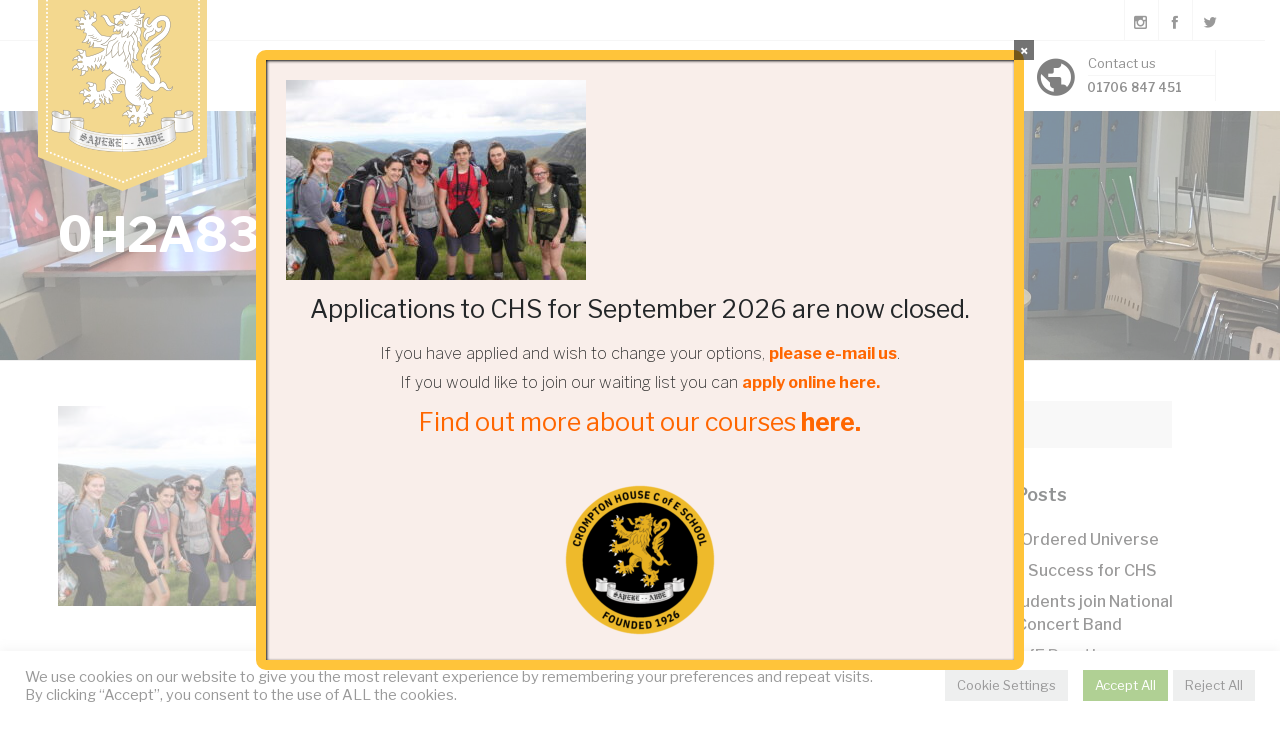

--- FILE ---
content_type: text/html; charset=UTF-8
request_url: https://chs-sixthform.org/dofe/0h2a8355/
body_size: 22153
content:
<!DOCTYPE html>
<html class="no-js" lang="en-US">
<head>
	<meta charset="UTF-8"/>
	<meta http-equiv="X-UA-Compatible" content="IE=edge">
	<meta name="viewport" content="width=device-width, initial-scale=1">
	<meta name='robots' content='index, follow, max-image-preview:large, max-snippet:-1, max-video-preview:-1' />

	<!-- This site is optimized with the Yoast SEO plugin v26.8 - https://yoast.com/product/yoast-seo-wordpress/ -->
	<title>0H2A8355 - Crompton House Sixth Form</title>
	<link rel="canonical" href="https://chs-sixthform.org/dofe/0h2a8355/" />
	<meta property="og:locale" content="en_US" />
	<meta property="og:type" content="article" />
	<meta property="og:title" content="0H2A8355 - Crompton House Sixth Form" />
	<meta property="og:url" content="https://chs-sixthform.org/dofe/0h2a8355/" />
	<meta property="og:site_name" content="Crompton House Sixth Form" />
	<meta property="og:image" content="https://chs-sixthform.org/dofe/0h2a8355" />
	<meta property="og:image:width" content="2560" />
	<meta property="og:image:height" content="1707" />
	<meta property="og:image:type" content="image/jpeg" />
	<meta name="twitter:card" content="summary_large_image" />
	<script type="application/ld+json" class="yoast-schema-graph">{"@context":"https://schema.org","@graph":[{"@type":"WebPage","@id":"https://chs-sixthform.org/dofe/0h2a8355/","url":"https://chs-sixthform.org/dofe/0h2a8355/","name":"0H2A8355 - Crompton House Sixth Form","isPartOf":{"@id":"https://chs-sixthform.org/#website"},"primaryImageOfPage":{"@id":"https://chs-sixthform.org/dofe/0h2a8355/#primaryimage"},"image":{"@id":"https://chs-sixthform.org/dofe/0h2a8355/#primaryimage"},"thumbnailUrl":"https://chs-sixthform.org/wp-content/uploads/2020/06/0H2A8355-scaled.jpg","datePublished":"2020-06-29T07:12:11+00:00","breadcrumb":{"@id":"https://chs-sixthform.org/dofe/0h2a8355/#breadcrumb"},"inLanguage":"en-US","potentialAction":[{"@type":"ReadAction","target":["https://chs-sixthform.org/dofe/0h2a8355/"]}]},{"@type":"ImageObject","inLanguage":"en-US","@id":"https://chs-sixthform.org/dofe/0h2a8355/#primaryimage","url":"https://chs-sixthform.org/wp-content/uploads/2020/06/0H2A8355-scaled.jpg","contentUrl":"https://chs-sixthform.org/wp-content/uploads/2020/06/0H2A8355-scaled.jpg","width":2560,"height":1707},{"@type":"BreadcrumbList","@id":"https://chs-sixthform.org/dofe/0h2a8355/#breadcrumb","itemListElement":[{"@type":"ListItem","position":1,"name":"Home","item":"https://chs-sixthform.org/"},{"@type":"ListItem","position":2,"name":"Duke of Edinburgh&#8217;s Award","item":"https://chs-sixthform.org/dofe/"},{"@type":"ListItem","position":3,"name":"0H2A8355"}]},{"@type":"WebSite","@id":"https://chs-sixthform.org/#website","url":"https://chs-sixthform.org/","name":"Crompton House Sixth Form","description":"","publisher":{"@id":"https://chs-sixthform.org/#organization"},"potentialAction":[{"@type":"SearchAction","target":{"@type":"EntryPoint","urlTemplate":"https://chs-sixthform.org/?s={search_term_string}"},"query-input":{"@type":"PropertyValueSpecification","valueRequired":true,"valueName":"search_term_string"}}],"inLanguage":"en-US"},{"@type":"Organization","@id":"https://chs-sixthform.org/#organization","name":"https://www.chs-sixthform.org/","url":"https://chs-sixthform.org/","logo":{"@type":"ImageObject","inLanguage":"en-US","@id":"https://chs-sixthform.org/#/schema/logo/image/","url":"https://www.chs-sixthform.org/wp-content/uploads/2017/10/LOGO-2.png","contentUrl":"https://www.chs-sixthform.org/wp-content/uploads/2017/10/LOGO-2.png","width":169,"height":193,"caption":"https://www.chs-sixthform.org/"},"image":{"@id":"https://chs-sixthform.org/#/schema/logo/image/"}}]}</script>
	<!-- / Yoast SEO plugin. -->


<link rel='dns-prefetch' href='//maxcdn.bootstrapcdn.com' />
<link rel='dns-prefetch' href='//fonts.googleapis.com' />
<link rel='preconnect' href='https://fonts.gstatic.com' crossorigin />
<link rel="alternate" type="application/rss+xml" title="Crompton House Sixth Form &raquo; Feed" href="https://chs-sixthform.org/feed/" />
<link rel="alternate" type="application/rss+xml" title="Crompton House Sixth Form &raquo; Comments Feed" href="https://chs-sixthform.org/comments/feed/" />
<link rel="alternate" type="text/calendar" title="Crompton House Sixth Form &raquo; iCal Feed" href="https://chs-sixthform.org/events/?ical=1" />
<link rel="alternate" type="application/rss+xml" title="Crompton House Sixth Form &raquo; 0H2A8355 Comments Feed" href="https://chs-sixthform.org/dofe/0h2a8355/feed/" />
<link rel="alternate" title="oEmbed (JSON)" type="application/json+oembed" href="https://chs-sixthform.org/wp-json/oembed/1.0/embed?url=https%3A%2F%2Fchs-sixthform.org%2Fdofe%2F0h2a8355%2F" />
<link rel="alternate" title="oEmbed (XML)" type="text/xml+oembed" href="https://chs-sixthform.org/wp-json/oembed/1.0/embed?url=https%3A%2F%2Fchs-sixthform.org%2Fdofe%2F0h2a8355%2F&#038;format=xml" />
<style id='wp-img-auto-sizes-contain-inline-css' type='text/css'>
img:is([sizes=auto i],[sizes^="auto," i]){contain-intrinsic-size:3000px 1500px}
/*# sourceURL=wp-img-auto-sizes-contain-inline-css */
</style>
<link rel='stylesheet' id='sbi_styles-css' href='https://chs-sixthform.org/wp-content/plugins/instagram-feed/css/sbi-styles.min.css?ver=6.10.0' type='text/css' media='all' />
<style id='wp-emoji-styles-inline-css' type='text/css'>

	img.wp-smiley, img.emoji {
		display: inline !important;
		border: none !important;
		box-shadow: none !important;
		height: 1em !important;
		width: 1em !important;
		margin: 0 0.07em !important;
		vertical-align: -0.1em !important;
		background: none !important;
		padding: 0 !important;
	}
/*# sourceURL=wp-emoji-styles-inline-css */
</style>
<link rel='stylesheet' id='wp-block-library-css' href='https://chs-sixthform.org/wp-includes/css/dist/block-library/style.min.css?ver=d5886251a4e54e479ab0cc40d138fc9a' type='text/css' media='all' />
<style id='global-styles-inline-css' type='text/css'>
:root{--wp--preset--aspect-ratio--square: 1;--wp--preset--aspect-ratio--4-3: 4/3;--wp--preset--aspect-ratio--3-4: 3/4;--wp--preset--aspect-ratio--3-2: 3/2;--wp--preset--aspect-ratio--2-3: 2/3;--wp--preset--aspect-ratio--16-9: 16/9;--wp--preset--aspect-ratio--9-16: 9/16;--wp--preset--color--black: #000000;--wp--preset--color--cyan-bluish-gray: #abb8c3;--wp--preset--color--white: #ffffff;--wp--preset--color--pale-pink: #f78da7;--wp--preset--color--vivid-red: #cf2e2e;--wp--preset--color--luminous-vivid-orange: #ff6900;--wp--preset--color--luminous-vivid-amber: #fcb900;--wp--preset--color--light-green-cyan: #7bdcb5;--wp--preset--color--vivid-green-cyan: #00d084;--wp--preset--color--pale-cyan-blue: #8ed1fc;--wp--preset--color--vivid-cyan-blue: #0693e3;--wp--preset--color--vivid-purple: #9b51e0;--wp--preset--gradient--vivid-cyan-blue-to-vivid-purple: linear-gradient(135deg,rgb(6,147,227) 0%,rgb(155,81,224) 100%);--wp--preset--gradient--light-green-cyan-to-vivid-green-cyan: linear-gradient(135deg,rgb(122,220,180) 0%,rgb(0,208,130) 100%);--wp--preset--gradient--luminous-vivid-amber-to-luminous-vivid-orange: linear-gradient(135deg,rgb(252,185,0) 0%,rgb(255,105,0) 100%);--wp--preset--gradient--luminous-vivid-orange-to-vivid-red: linear-gradient(135deg,rgb(255,105,0) 0%,rgb(207,46,46) 100%);--wp--preset--gradient--very-light-gray-to-cyan-bluish-gray: linear-gradient(135deg,rgb(238,238,238) 0%,rgb(169,184,195) 100%);--wp--preset--gradient--cool-to-warm-spectrum: linear-gradient(135deg,rgb(74,234,220) 0%,rgb(151,120,209) 20%,rgb(207,42,186) 40%,rgb(238,44,130) 60%,rgb(251,105,98) 80%,rgb(254,248,76) 100%);--wp--preset--gradient--blush-light-purple: linear-gradient(135deg,rgb(255,206,236) 0%,rgb(152,150,240) 100%);--wp--preset--gradient--blush-bordeaux: linear-gradient(135deg,rgb(254,205,165) 0%,rgb(254,45,45) 50%,rgb(107,0,62) 100%);--wp--preset--gradient--luminous-dusk: linear-gradient(135deg,rgb(255,203,112) 0%,rgb(199,81,192) 50%,rgb(65,88,208) 100%);--wp--preset--gradient--pale-ocean: linear-gradient(135deg,rgb(255,245,203) 0%,rgb(182,227,212) 50%,rgb(51,167,181) 100%);--wp--preset--gradient--electric-grass: linear-gradient(135deg,rgb(202,248,128) 0%,rgb(113,206,126) 100%);--wp--preset--gradient--midnight: linear-gradient(135deg,rgb(2,3,129) 0%,rgb(40,116,252) 100%);--wp--preset--font-size--small: 13px;--wp--preset--font-size--medium: 20px;--wp--preset--font-size--large: 36px;--wp--preset--font-size--x-large: 42px;--wp--preset--spacing--20: 0.44rem;--wp--preset--spacing--30: 0.67rem;--wp--preset--spacing--40: 1rem;--wp--preset--spacing--50: 1.5rem;--wp--preset--spacing--60: 2.25rem;--wp--preset--spacing--70: 3.38rem;--wp--preset--spacing--80: 5.06rem;--wp--preset--shadow--natural: 6px 6px 9px rgba(0, 0, 0, 0.2);--wp--preset--shadow--deep: 12px 12px 50px rgba(0, 0, 0, 0.4);--wp--preset--shadow--sharp: 6px 6px 0px rgba(0, 0, 0, 0.2);--wp--preset--shadow--outlined: 6px 6px 0px -3px rgb(255, 255, 255), 6px 6px rgb(0, 0, 0);--wp--preset--shadow--crisp: 6px 6px 0px rgb(0, 0, 0);}:where(.is-layout-flex){gap: 0.5em;}:where(.is-layout-grid){gap: 0.5em;}body .is-layout-flex{display: flex;}.is-layout-flex{flex-wrap: wrap;align-items: center;}.is-layout-flex > :is(*, div){margin: 0;}body .is-layout-grid{display: grid;}.is-layout-grid > :is(*, div){margin: 0;}:where(.wp-block-columns.is-layout-flex){gap: 2em;}:where(.wp-block-columns.is-layout-grid){gap: 2em;}:where(.wp-block-post-template.is-layout-flex){gap: 1.25em;}:where(.wp-block-post-template.is-layout-grid){gap: 1.25em;}.has-black-color{color: var(--wp--preset--color--black) !important;}.has-cyan-bluish-gray-color{color: var(--wp--preset--color--cyan-bluish-gray) !important;}.has-white-color{color: var(--wp--preset--color--white) !important;}.has-pale-pink-color{color: var(--wp--preset--color--pale-pink) !important;}.has-vivid-red-color{color: var(--wp--preset--color--vivid-red) !important;}.has-luminous-vivid-orange-color{color: var(--wp--preset--color--luminous-vivid-orange) !important;}.has-luminous-vivid-amber-color{color: var(--wp--preset--color--luminous-vivid-amber) !important;}.has-light-green-cyan-color{color: var(--wp--preset--color--light-green-cyan) !important;}.has-vivid-green-cyan-color{color: var(--wp--preset--color--vivid-green-cyan) !important;}.has-pale-cyan-blue-color{color: var(--wp--preset--color--pale-cyan-blue) !important;}.has-vivid-cyan-blue-color{color: var(--wp--preset--color--vivid-cyan-blue) !important;}.has-vivid-purple-color{color: var(--wp--preset--color--vivid-purple) !important;}.has-black-background-color{background-color: var(--wp--preset--color--black) !important;}.has-cyan-bluish-gray-background-color{background-color: var(--wp--preset--color--cyan-bluish-gray) !important;}.has-white-background-color{background-color: var(--wp--preset--color--white) !important;}.has-pale-pink-background-color{background-color: var(--wp--preset--color--pale-pink) !important;}.has-vivid-red-background-color{background-color: var(--wp--preset--color--vivid-red) !important;}.has-luminous-vivid-orange-background-color{background-color: var(--wp--preset--color--luminous-vivid-orange) !important;}.has-luminous-vivid-amber-background-color{background-color: var(--wp--preset--color--luminous-vivid-amber) !important;}.has-light-green-cyan-background-color{background-color: var(--wp--preset--color--light-green-cyan) !important;}.has-vivid-green-cyan-background-color{background-color: var(--wp--preset--color--vivid-green-cyan) !important;}.has-pale-cyan-blue-background-color{background-color: var(--wp--preset--color--pale-cyan-blue) !important;}.has-vivid-cyan-blue-background-color{background-color: var(--wp--preset--color--vivid-cyan-blue) !important;}.has-vivid-purple-background-color{background-color: var(--wp--preset--color--vivid-purple) !important;}.has-black-border-color{border-color: var(--wp--preset--color--black) !important;}.has-cyan-bluish-gray-border-color{border-color: var(--wp--preset--color--cyan-bluish-gray) !important;}.has-white-border-color{border-color: var(--wp--preset--color--white) !important;}.has-pale-pink-border-color{border-color: var(--wp--preset--color--pale-pink) !important;}.has-vivid-red-border-color{border-color: var(--wp--preset--color--vivid-red) !important;}.has-luminous-vivid-orange-border-color{border-color: var(--wp--preset--color--luminous-vivid-orange) !important;}.has-luminous-vivid-amber-border-color{border-color: var(--wp--preset--color--luminous-vivid-amber) !important;}.has-light-green-cyan-border-color{border-color: var(--wp--preset--color--light-green-cyan) !important;}.has-vivid-green-cyan-border-color{border-color: var(--wp--preset--color--vivid-green-cyan) !important;}.has-pale-cyan-blue-border-color{border-color: var(--wp--preset--color--pale-cyan-blue) !important;}.has-vivid-cyan-blue-border-color{border-color: var(--wp--preset--color--vivid-cyan-blue) !important;}.has-vivid-purple-border-color{border-color: var(--wp--preset--color--vivid-purple) !important;}.has-vivid-cyan-blue-to-vivid-purple-gradient-background{background: var(--wp--preset--gradient--vivid-cyan-blue-to-vivid-purple) !important;}.has-light-green-cyan-to-vivid-green-cyan-gradient-background{background: var(--wp--preset--gradient--light-green-cyan-to-vivid-green-cyan) !important;}.has-luminous-vivid-amber-to-luminous-vivid-orange-gradient-background{background: var(--wp--preset--gradient--luminous-vivid-amber-to-luminous-vivid-orange) !important;}.has-luminous-vivid-orange-to-vivid-red-gradient-background{background: var(--wp--preset--gradient--luminous-vivid-orange-to-vivid-red) !important;}.has-very-light-gray-to-cyan-bluish-gray-gradient-background{background: var(--wp--preset--gradient--very-light-gray-to-cyan-bluish-gray) !important;}.has-cool-to-warm-spectrum-gradient-background{background: var(--wp--preset--gradient--cool-to-warm-spectrum) !important;}.has-blush-light-purple-gradient-background{background: var(--wp--preset--gradient--blush-light-purple) !important;}.has-blush-bordeaux-gradient-background{background: var(--wp--preset--gradient--blush-bordeaux) !important;}.has-luminous-dusk-gradient-background{background: var(--wp--preset--gradient--luminous-dusk) !important;}.has-pale-ocean-gradient-background{background: var(--wp--preset--gradient--pale-ocean) !important;}.has-electric-grass-gradient-background{background: var(--wp--preset--gradient--electric-grass) !important;}.has-midnight-gradient-background{background: var(--wp--preset--gradient--midnight) !important;}.has-small-font-size{font-size: var(--wp--preset--font-size--small) !important;}.has-medium-font-size{font-size: var(--wp--preset--font-size--medium) !important;}.has-large-font-size{font-size: var(--wp--preset--font-size--large) !important;}.has-x-large-font-size{font-size: var(--wp--preset--font-size--x-large) !important;}
/*# sourceURL=global-styles-inline-css */
</style>

<style id='classic-theme-styles-inline-css' type='text/css'>
/*! This file is auto-generated */
.wp-block-button__link{color:#fff;background-color:#32373c;border-radius:9999px;box-shadow:none;text-decoration:none;padding:calc(.667em + 2px) calc(1.333em + 2px);font-size:1.125em}.wp-block-file__button{background:#32373c;color:#fff;text-decoration:none}
/*# sourceURL=/wp-includes/css/classic-themes.min.css */
</style>
<link rel='stylesheet' id='wp-components-css' href='https://chs-sixthform.org/wp-includes/css/dist/components/style.min.css?ver=d5886251a4e54e479ab0cc40d138fc9a' type='text/css' media='all' />
<link rel='stylesheet' id='wp-preferences-css' href='https://chs-sixthform.org/wp-includes/css/dist/preferences/style.min.css?ver=d5886251a4e54e479ab0cc40d138fc9a' type='text/css' media='all' />
<link rel='stylesheet' id='wp-block-editor-css' href='https://chs-sixthform.org/wp-includes/css/dist/block-editor/style.min.css?ver=d5886251a4e54e479ab0cc40d138fc9a' type='text/css' media='all' />
<link rel='stylesheet' id='popup-maker-block-library-style-css' href='https://chs-sixthform.org/wp-content/plugins/popup-maker/dist/packages/block-library-style.css?ver=dbea705cfafe089d65f1' type='text/css' media='all' />
<link rel='stylesheet' id='contact-form-7-css' href='https://chs-sixthform.org/wp-content/plugins/contact-form-7/includes/css/styles.css?ver=6.1.4' type='text/css' media='all' />
<link rel='stylesheet' id='cookie-law-info-css' href='https://chs-sixthform.org/wp-content/plugins/cookie-law-info/legacy/public/css/cookie-law-info-public.css?ver=3.3.9.1' type='text/css' media='all' />
<link rel='stylesheet' id='cookie-law-info-gdpr-css' href='https://chs-sixthform.org/wp-content/plugins/cookie-law-info/legacy/public/css/cookie-law-info-gdpr.css?ver=3.3.9.1' type='text/css' media='all' />
<link rel='stylesheet' id='ctf_styles-css' href='https://chs-sixthform.org/wp-content/plugins/custom-twitter-feeds/css/ctf-styles.min.css?ver=2.3.1' type='text/css' media='all' />
<link rel='stylesheet' id='cff-css' href='https://chs-sixthform.org/wp-content/plugins/custom-facebook-feed/assets/css/cff-style.min.css?ver=4.3.4' type='text/css' media='all' />
<link rel='stylesheet' id='sb-font-awesome-css' href='https://chs-sixthform.org/wp-content/plugins/custom-facebook-feed/assets/css/font-awesome.min.css?ver=4.7.0' type='text/css' media='all' />
<link rel='stylesheet' id='ed-school-plugin-elementor-css' href='https://chs-sixthform.org/wp-content/plugins/ed-school-plugin/includes/elementor/assets/css/main.css?ver=d5886251a4e54e479ab0cc40d138fc9a' type='text/css' media='all' />
<link rel='stylesheet' id='ed-school-theme-icons-css' href='https://chs-sixthform.org/wp-content/themes/ed-school/assets/css/theme-icons.css?ver=d5886251a4e54e479ab0cc40d138fc9a' type='text/css' media='all' />
<link rel='stylesheet' id='popup-maker-site-css' href='//chs-sixthform.org/wp-content/uploads/pum/pum-site-styles.css?generated=1765984487&#038;ver=1.21.5' type='text/css' media='all' />
<link rel='stylesheet' id='font-awesome-css' href='//maxcdn.bootstrapcdn.com/font-awesome/4.7.0/css/font-awesome.min.css?ver=4.7.0' type='text/css' media='' />
<link rel='stylesheet' id='ed-school-plugin-style-css' href='https://chs-sixthform.org/wp-content/plugins/ed-school-plugin/public/css/style.css?ver=d5886251a4e54e479ab0cc40d138fc9a' type='text/css' media='all' />
<link rel='stylesheet' id='groundwork-grid-css' href='https://chs-sixthform.org/wp-content/themes/ed-school/assets/css/groundwork-responsive.css?ver=d5886251a4e54e479ab0cc40d138fc9a' type='text/css' media='all' />
<link rel='stylesheet' id='js_composer_front-css' href='https://chs-sixthform.org/wp-content/plugins/js_composer/assets/css/js_composer.min.css?ver=8.7.2' type='text/css' media='all' />
<link rel='stylesheet' id='ed-school-style-css' href='https://chs-sixthform.org/wp-content/themes/ed-school/style.css?ver=d5886251a4e54e479ab0cc40d138fc9a' type='text/css' media='all' />
<style id='ed-school-style-inline-css' type='text/css'>
.header-mobile {display: none;}@media screen and (max-width:1024px) {.header-left {padding-left: 0;}.wh-header, .wh-top-bar {display: none;}.header-mobile {display: block;}}
/*# sourceURL=ed-school-style-inline-css */
</style>
<link rel='stylesheet' id='child-style-css' href='https://chs-sixthform.org/wp-content/themes/ed-school-child/style.css?ver=1.0.0' type='text/css' media='all' />
<link rel='stylesheet' id='magnific-popup-css' href='https://chs-sixthform.org/wp-content/plugins/ed-school-plugin/includes/elementor/widgets/video-popup/assets/magnific-popup.css?ver=d5886251a4e54e479ab0cc40d138fc9a' type='text/css' media='all' />
<link rel="preload" as="style" href="https://fonts.googleapis.com/css?family=Libre%20Franklin:100,200,300,400,500,600,700,800,900,100italic,200italic,300italic,400italic,500italic,600italic,700italic,800italic,900italic&#038;subset=latin&#038;display=swap&#038;ver=1594410447" /><link rel="stylesheet" href="https://fonts.googleapis.com/css?family=Libre%20Franklin:100,200,300,400,500,600,700,800,900,100italic,200italic,300italic,400italic,500italic,600italic,700italic,800italic,900italic&#038;subset=latin&#038;display=swap&#038;ver=1594410447" media="print" onload="this.media='all'"><noscript><link rel="stylesheet" href="https://fonts.googleapis.com/css?family=Libre%20Franklin:100,200,300,400,500,600,700,800,900,100italic,200italic,300italic,400italic,500italic,600italic,700italic,800italic,900italic&#038;subset=latin&#038;display=swap&#038;ver=1594410447" /></noscript><link rel='stylesheet' id='ed_school_options_style-css' href='//chs-sixthform.org/wp-content/uploads/ed_school_options_style.css?ver=d5886251a4e54e479ab0cc40d138fc9a' type='text/css' media='all' />
<style id='ed_school_options_style-inline-css' type='text/css'>
.menu-label {
    background: #ffbc59;
    border-radius: 2px;
    color: #fff;
    font-family: "Libre Franklin";
    font-size: 0.5em;
    font-weight: 900;
    margin-left: 6px;
    padding: 2px 5px 2px 5px;
    position: relative;
    top: -3px;
}
.icon-top-bar {
    display:inline;
}

.menu-label {
    background: #ffbc59;
    border-radius: 2px;
    color: #fff;
    font-family: "Libre Franklin";
    font-size: 0.5em;
    font-weight: 900;
    margin-left: 6px;
    padding: 2px 5px 2px 5px;
    position: relative;
    top: -3px;
}.vc_custom_1500024135363{border-bottom-width: 1px !important;border-bottom-color: #eeeeee !important;border-bottom-style: solid !important;}.vc_custom_1500023808642{margin-bottom: 0px !important;border-bottom-width: 0px !important;padding-top: 0px !important;padding-bottom: 0px !important;}.vc_custom_1500024091523{padding-right: 0px !important;}.vc_custom_1499867622907{padding-right: 0px !important;}.vc_custom_1508234943824{border-left-width: 1px !important;padding-top: 12px !important;padding-right: 11px !important;padding-bottom: 6px !important;padding-left: 11px !important;border-left-color: #eeeeee !important;border-left-style: solid !important;}.vc_custom_1508430533823{border-left-width: 1px !important;padding-top: 12px !important;padding-right: 11px !important;padding-bottom: 6px !important;padding-left: 9px !important;border-left-color: #eeeeee !important;border-left-style: solid !important;}.vc_custom_1584881390297{border-left-width: 1px !important;padding-top: 12px !important;padding-right: 11px !important;padding-bottom: 6px !important;padding-left: 9px !important;border-left-color: #eeeeee !important;border-left-style: solid !important;}.vc_custom_1500981492408{margin-bottom: 0px !important;padding-right: 0px !important;padding-bottom: 0px !important;padding-left: 0px !important;}.vc_custom_1507704755469{margin-top: 9px !important;margin-bottom: 10px !important;margin-left: -11px !important;border-right-width: 1px !important;padding-top: 0px !important;padding-right: 0px !important;border-right-color: #eeeeee !important;border-right-style: solid !important;}.vc_custom_1499423056582{margin-bottom: 0px !important;padding-bottom: 0px !important;}.vc_custom_1508301797395{padding-top: 4px !important;}.vc_custom_1507193293638{margin-top: 1px !important;margin-bottom: 0px !important;margin-left: 55px !important;border-bottom-width: 1px !important;padding-right: 0px !important;padding-bottom: 0px !important;padding-left: 0px !important;border-bottom-color: #eeeeee !important;border-bottom-style: solid !important;}.vc_custom_1508302065621{margin-top: 0px !important;margin-bottom: 0px !important;padding-top: 3px !important;padding-right: 0px !important;padding-bottom: 4px !important;padding-left: 54px !important;}.vc_custom_1501231364509{margin-bottom: -1px !important;padding-top: 0px !important;}.link-underline {
    text-decoration: underline;
}

.wh-footer a:hover {
    color: #fcc92f;
}

.footer-link-button {
    max-width: 159px;
    display: inline;
}

.line-height {
    line-height: 15px;
}
.wh-footer p {
    font-family: Libre Franklin;
}.vc_custom_1507120665593{margin-top: 40px !important;padding-top: 50px !important;padding-bottom: 0px !important;background-color: #222222 !important;}.vc_custom_1500027155810{margin-top: 27px !important;}.vc_custom_1507120763617{border-top-width: 2px !important;padding-bottom: 20px !important;border-top-color: #000000 !important;border-top-style: solid !important;}.vc_custom_1500976100685{margin-left: 5px !important;padding-right: 55px !important;}.vc_custom_1500976107077{margin-left: 5px !important;}.vc_custom_1500976650127{margin-bottom: 0px !important;margin-left: 5px !important;}.vc_custom_1507120851711{margin-bottom: 25px !important;}.vc_custom_1592903299983{margin-bottom: 25px !important;}.vc_custom_1507120871220{margin-bottom: 25px !important;}.vc_custom_1501058111513{margin-bottom: 25px !important;}.vc_custom_1592903999716{margin-bottom: 4px !important;}.vc_custom_1507120821331{margin-top: 10px !important;margin-bottom: 2px !important;}
.scp_theme_icon-d983b392378faf635bb9b1a5a40dfc31.wh-theme-icon{font-size:13px !important;color:#333333 !important;text-align:center;}
.scp_theme_icon-ace3f858b425c89cfaacc97a1aea45c4.wh-theme-icon{font-size:13px !important;color:#333333 !important;text-align:center;}
.scp_theme_icon-ed7082f9ef39564a6483267cc50cef16.wh-theme-icon{font-size:13px !important;color:#333333 !important;text-align:center;}
.scp_theme_icon-d37a116d5fe56907476fcb75dcc9e1dc.wh-theme-icon{font-size:45px !important;position:absolute;color:#000000 !important;}
.scp_hexagon_icon-edeb05378f6b12c11a45246d80117f12{width:65px;font-size:24px;}.scp_hexagon_icon-edeb05378f6b12c11a45246d80117f12 .st0{fill:#ffffff;}.scp_hexagon_icon-edeb05378f6b12c11a45246d80117f12.wh-hexagon-icon i{top:23px;left:26px;color:#ffffff;}.scp_hexagon_icon-edeb05378f6b12c11a45246d80117f12:hover .st0{fill:#ffc000;}.scp_hexagon_icon-edeb05378f6b12c11a45246d80117f12:hover i{color:#ffc000;}
.scp_hexagon_icon-ba7ed76fbbb63a5b1752c9724ff4de41{width:65px;font-size:24px;}.scp_hexagon_icon-ba7ed76fbbb63a5b1752c9724ff4de41 .st0{fill:#ffffff;}.scp_hexagon_icon-ba7ed76fbbb63a5b1752c9724ff4de41.wh-hexagon-icon i{top:23px;left:26px;color:#ffffff;}.scp_hexagon_icon-ba7ed76fbbb63a5b1752c9724ff4de41:hover .st0{fill:#ffc000;}.scp_hexagon_icon-ba7ed76fbbb63a5b1752c9724ff4de41:hover i{color:#ffc000;}
.scp_hexagon_icon-de3715ef7b3f9e73b680af2a19bfcb2f{width:65px;font-size:24px;}.scp_hexagon_icon-de3715ef7b3f9e73b680af2a19bfcb2f .st0{fill:#ffffff;}.scp_hexagon_icon-de3715ef7b3f9e73b680af2a19bfcb2f.wh-hexagon-icon i{top:23px;left:26px;color:#ffffff;}.scp_hexagon_icon-de3715ef7b3f9e73b680af2a19bfcb2f:hover .st0{fill:#ffc000;}.scp_hexagon_icon-de3715ef7b3f9e73b680af2a19bfcb2f:hover i{color:#ffc000;}
/*# sourceURL=ed_school_options_style-inline-css */
</style>
<script type="text/javascript" src="https://chs-sixthform.org/wp-includes/js/jquery/jquery.min.js?ver=3.7.1" id="jquery-core-js"></script>
<script type="text/javascript" src="https://chs-sixthform.org/wp-includes/js/jquery/jquery-migrate.min.js?ver=3.4.1" id="jquery-migrate-js"></script>
<script type="text/javascript" id="cookie-law-info-js-extra">
/* <![CDATA[ */
var Cli_Data = {"nn_cookie_ids":["yt.innertube::requests","yt.innertube::nextId","_ga","_gid","_gat_gtag_UA_178395943_1","CONSENT","DcLcid","FormsWebSessionId","usenewauthrollout","usenewrpsauthrollout","cookielawinfo-checkbox-advertisement","__RequestVerificationToken","YSC","VISITOR_INFO1_LIVE","test_cookie","IDE","yt-remote-device-id","yt-remote-connected-devices"],"cookielist":[],"non_necessary_cookies":{"necessary":["__RequestVerificationToken"],"analytics":["_ga","_gid","_gat_gtag_UA_178395943_1","CONSENT"],"advertisement":["yt.innertube::requests","yt.innertube::nextId","YSC","VISITOR_INFO1_LIVE","test_cookie","IDE","yt-remote-device-id","yt-remote-connected-devices"],"others":["DcLcid","FormsWebSessionId","usenewauthrollout","usenewrpsauthrollout"]},"ccpaEnabled":"","ccpaRegionBased":"","ccpaBarEnabled":"","strictlyEnabled":["necessary","obligatoire"],"ccpaType":"gdpr","js_blocking":"1","custom_integration":"","triggerDomRefresh":"","secure_cookies":""};
var cli_cookiebar_settings = {"animate_speed_hide":"500","animate_speed_show":"500","background":"#FFF","border":"#b1a6a6c2","border_on":"","button_1_button_colour":"#61a229","button_1_button_hover":"#4e8221","button_1_link_colour":"#fff","button_1_as_button":"1","button_1_new_win":"","button_2_button_colour":"#333","button_2_button_hover":"#292929","button_2_link_colour":"#444","button_2_as_button":"","button_2_hidebar":"","button_3_button_colour":"#dedfe0","button_3_button_hover":"#b2b2b3","button_3_link_colour":"#333333","button_3_as_button":"1","button_3_new_win":"","button_4_button_colour":"#dedfe0","button_4_button_hover":"#b2b2b3","button_4_link_colour":"#333333","button_4_as_button":"1","button_7_button_colour":"#61a229","button_7_button_hover":"#4e8221","button_7_link_colour":"#fff","button_7_as_button":"1","button_7_new_win":"","font_family":"inherit","header_fix":"","notify_animate_hide":"1","notify_animate_show":"","notify_div_id":"#cookie-law-info-bar","notify_position_horizontal":"right","notify_position_vertical":"bottom","scroll_close":"","scroll_close_reload":"","accept_close_reload":"","reject_close_reload":"","showagain_tab":"","showagain_background":"#fff","showagain_border":"#000","showagain_div_id":"#cookie-law-info-again","showagain_x_position":"100px","text":"#333333","show_once_yn":"","show_once":"10000","logging_on":"","as_popup":"","popup_overlay":"1","bar_heading_text":"","cookie_bar_as":"banner","popup_showagain_position":"bottom-right","widget_position":"left"};
var log_object = {"ajax_url":"https://chs-sixthform.org/wp-admin/admin-ajax.php"};
//# sourceURL=cookie-law-info-js-extra
/* ]]> */
</script>
<script type="text/javascript" src="https://chs-sixthform.org/wp-content/plugins/cookie-law-info/legacy/public/js/cookie-law-info-public.js?ver=3.3.9.1" id="cookie-law-info-js"></script>
<script type="text/javascript" id="3d-flip-book-client-locale-loader-js-extra">
/* <![CDATA[ */
var FB3D_CLIENT_LOCALE = {"ajaxurl":"https://chs-sixthform.org/wp-admin/admin-ajax.php","dictionary":{"Table of contents":"Table of contents","Close":"Close","Bookmarks":"Bookmarks","Thumbnails":"Thumbnails","Search":"Search","Share":"Share","Facebook":"Facebook","Twitter":"Twitter","Email":"Email","Play":"Play","Previous page":"Previous page","Next page":"Next page","Zoom in":"Zoom in","Zoom out":"Zoom out","Fit view":"Fit view","Auto play":"Auto play","Full screen":"Full screen","More":"More","Smart pan":"Smart pan","Single page":"Single page","Sounds":"Sounds","Stats":"Stats","Print":"Print","Download":"Download","Goto first page":"Goto first page","Goto last page":"Goto last page"},"images":"https://chs-sixthform.org/wp-content/plugins/interactive-3d-flipbook-powered-physics-engine/assets/images/","jsData":{"urls":[],"posts":{"ids_mis":[],"ids":[]},"pages":[],"firstPages":[],"bookCtrlProps":[],"bookTemplates":[]},"key":"3d-flip-book","pdfJS":{"pdfJsLib":"https://chs-sixthform.org/wp-content/plugins/interactive-3d-flipbook-powered-physics-engine/assets/js/pdf.min.js?ver=4.3.136","pdfJsWorker":"https://chs-sixthform.org/wp-content/plugins/interactive-3d-flipbook-powered-physics-engine/assets/js/pdf.worker.js?ver=4.3.136","stablePdfJsLib":"https://chs-sixthform.org/wp-content/plugins/interactive-3d-flipbook-powered-physics-engine/assets/js/stable/pdf.min.js?ver=2.5.207","stablePdfJsWorker":"https://chs-sixthform.org/wp-content/plugins/interactive-3d-flipbook-powered-physics-engine/assets/js/stable/pdf.worker.js?ver=2.5.207","pdfJsCMapUrl":"https://chs-sixthform.org/wp-content/plugins/interactive-3d-flipbook-powered-physics-engine/assets/cmaps/"},"cacheurl":"https://chs-sixthform.org/wp-content/uploads/3d-flip-book/cache/","pluginsurl":"https://chs-sixthform.org/wp-content/plugins/","pluginurl":"https://chs-sixthform.org/wp-content/plugins/interactive-3d-flipbook-powered-physics-engine/","thumbnailSize":{"width":"150","height":"150"},"version":"1.16.17"};
//# sourceURL=3d-flip-book-client-locale-loader-js-extra
/* ]]> */
</script>
<script type="text/javascript" src="https://chs-sixthform.org/wp-content/plugins/interactive-3d-flipbook-powered-physics-engine/assets/js/client-locale-loader.js?ver=1.16.17" id="3d-flip-book-client-locale-loader-js" async="async" data-wp-strategy="async"></script>
<script type="text/javascript" src="//chs-sixthform.org/wp-content/plugins/revslider/sr6/assets/js/rbtools.min.js?ver=6.7.38" async id="tp-tools-js"></script>
<script type="text/javascript" src="//chs-sixthform.org/wp-content/plugins/revslider/sr6/assets/js/rs6.min.js?ver=6.7.38" async id="revmin-js"></script>
<script type="text/javascript" src="https://chs-sixthform.org/wp-content/themes/ed-school/assets/js/vendor/modernizr-2.7.0.min.js" id="modernizr-js"></script>
<script></script><link rel="https://api.w.org/" href="https://chs-sixthform.org/wp-json/" /><link rel="alternate" title="JSON" type="application/json" href="https://chs-sixthform.org/wp-json/wp/v2/media/3254" /><link rel="EditURI" type="application/rsd+xml" title="RSD" href="https://chs-sixthform.org/xmlrpc.php?rsd" />
<meta name="generator" content="Redux 4.5.10" /><meta name="tec-api-version" content="v1"><meta name="tec-api-origin" content="https://chs-sixthform.org"><link rel="alternate" href="https://chs-sixthform.org/wp-json/tribe/events/v1/" /><style type="text/css">.recentcomments a{display:inline !important;padding:0 !important;margin:0 !important;}</style><meta name="generator" content="Powered by WPBakery Page Builder - drag and drop page builder for WordPress."/>
<meta name="generator" content="Powered by Slider Revolution 6.7.38 - responsive, Mobile-Friendly Slider Plugin for WordPress with comfortable drag and drop interface." />
<link rel="icon" href="https://chs-sixthform.org/wp-content/uploads/2017/10/cropped-16x16-b-32x32.png" sizes="32x32" />
<link rel="icon" href="https://chs-sixthform.org/wp-content/uploads/2017/10/cropped-16x16-b-192x192.png" sizes="192x192" />
<link rel="apple-touch-icon" href="https://chs-sixthform.org/wp-content/uploads/2017/10/cropped-16x16-b-180x180.png" />
<meta name="msapplication-TileImage" content="https://chs-sixthform.org/wp-content/uploads/2017/10/cropped-16x16-b-270x270.png" />
<script>function setREVStartSize(e){
			//window.requestAnimationFrame(function() {
				window.RSIW = window.RSIW===undefined ? window.innerWidth : window.RSIW;
				window.RSIH = window.RSIH===undefined ? window.innerHeight : window.RSIH;
				try {
					var pw = document.getElementById(e.c).parentNode.offsetWidth,
						newh;
					pw = pw===0 || isNaN(pw) || (e.l=="fullwidth" || e.layout=="fullwidth") ? window.RSIW : pw;
					e.tabw = e.tabw===undefined ? 0 : parseInt(e.tabw);
					e.thumbw = e.thumbw===undefined ? 0 : parseInt(e.thumbw);
					e.tabh = e.tabh===undefined ? 0 : parseInt(e.tabh);
					e.thumbh = e.thumbh===undefined ? 0 : parseInt(e.thumbh);
					e.tabhide = e.tabhide===undefined ? 0 : parseInt(e.tabhide);
					e.thumbhide = e.thumbhide===undefined ? 0 : parseInt(e.thumbhide);
					e.mh = e.mh===undefined || e.mh=="" || e.mh==="auto" ? 0 : parseInt(e.mh,0);
					if(e.layout==="fullscreen" || e.l==="fullscreen")
						newh = Math.max(e.mh,window.RSIH);
					else{
						e.gw = Array.isArray(e.gw) ? e.gw : [e.gw];
						for (var i in e.rl) if (e.gw[i]===undefined || e.gw[i]===0) e.gw[i] = e.gw[i-1];
						e.gh = e.el===undefined || e.el==="" || (Array.isArray(e.el) && e.el.length==0)? e.gh : e.el;
						e.gh = Array.isArray(e.gh) ? e.gh : [e.gh];
						for (var i in e.rl) if (e.gh[i]===undefined || e.gh[i]===0) e.gh[i] = e.gh[i-1];
											
						var nl = new Array(e.rl.length),
							ix = 0,
							sl;
						e.tabw = e.tabhide>=pw ? 0 : e.tabw;
						e.thumbw = e.thumbhide>=pw ? 0 : e.thumbw;
						e.tabh = e.tabhide>=pw ? 0 : e.tabh;
						e.thumbh = e.thumbhide>=pw ? 0 : e.thumbh;
						for (var i in e.rl) nl[i] = e.rl[i]<window.RSIW ? 0 : e.rl[i];
						sl = nl[0];
						for (var i in nl) if (sl>nl[i] && nl[i]>0) { sl = nl[i]; ix=i;}
						var m = pw>(e.gw[ix]+e.tabw+e.thumbw) ? 1 : (pw-(e.tabw+e.thumbw)) / (e.gw[ix]);
						newh =  (e.gh[ix] * m) + (e.tabh + e.thumbh);
					}
					var el = document.getElementById(e.c);
					if (el!==null && el) el.style.height = newh+"px";
					el = document.getElementById(e.c+"_wrapper");
					if (el!==null && el) {
						el.style.height = newh+"px";
						el.style.display = "block";
					}
				} catch(e){
					console.log("Failure at Presize of Slider:" + e)
				}
			//});
		  };</script>
<noscript><style> .wpb_animate_when_almost_visible { opacity: 1; }</style></noscript><link rel='stylesheet' id='cookie-law-info-table-css' href='https://chs-sixthform.org/wp-content/plugins/cookie-law-info/legacy/public/css/cookie-law-info-table.css?ver=3.3.9.1' type='text/css' media='all' />
<link rel='stylesheet' id='rs-plugin-settings-css' href='//chs-sixthform.org/wp-content/plugins/revslider/sr6/assets/css/rs6.css?ver=6.7.38' type='text/css' media='all' />
<style id='rs-plugin-settings-inline-css' type='text/css'>
#rs-demo-id {}
/*# sourceURL=rs-plugin-settings-inline-css */
</style>
</head>
<body data-rsssl=1 class="attachment wp-singular attachment-template-default attachmentid-3254 attachment-jpeg wp-custom-logo wp-theme-ed-school wp-child-theme-ed-school-child tribe-no-js header-top page-title-enabled wpb-js-composer js-comp-ver-8.7.2 vc_responsive">
			<div class="header-mobile">
		<div class="vc_row wpb_row vc_row-fluid"><div class="wpb_column vc_column_container vc_col-sm-12"><div class="vc_column-inner vc_custom_1501231364509"><div class="wpb_wrapper"><div id="wh-mobile-menu" class="respmenu-wrap">
	<div class="respmenu-header">
					<a href="https://chs-sixthform.org/" class="respmenu-header-logo-link">
				<img src="https://www.chs-sixthform.org/wp-content/uploads/2017/10/LOGO-2.png" class="respmenu-header-logo" alt="mobile-logo">
			</a>
				<div class="respmenu-open">
					<hr>
			<hr>
			<hr>
				</div>
	</div>
	<div class="menu-new-menu-container"><ul id="menu-new-menu" class="respmenu"><li id="menu-item-619" class="menu-item menu-item-type-post_type menu-item-object-page menu-item-home menu-item-619"><a href="https://chs-sixthform.org/">Home</a></li>
<li id="menu-item-715" class="menu-item menu-item-type-post_type menu-item-object-page menu-item-has-children menu-item-715"><a href="https://chs-sixthform.org/about-us/">About Us</a>
<div class="respmenu-submenu-toggle cbp-respmenu-more"><i class="icon-edright-arrow"></i></div>

<ul class="sub-menu">
	<li id="menu-item-4462" class="menu-item menu-item-type-post_type menu-item-object-page menu-item-4462"><a href="https://chs-sixthform.org/sixth-form-introduction/">Sixth Form Introduction</a></li>
	<li id="menu-item-4684" class="menu-item menu-item-type-custom menu-item-object-custom menu-item-4684"><a href="https://chs-sixthform.org/our-courses/pathways/">Entry Requirements</a></li>
	<li id="menu-item-611" class="menu-item menu-item-type-post_type menu-item-object-page menu-item-611"><a href="https://chs-sixthform.org/about-us/the-school-day/">The School Day</a></li>
	<li id="menu-item-3624" class="menu-item menu-item-type-post_type menu-item-object-page menu-item-3624"><a href="https://chs-sixthform.org/about-us/getting-to-chs/">Getting to Sixth Form</a></li>
	<li id="menu-item-448" class="menu-item menu-item-type-post_type menu-item-object-page menu-item-448"><a href="https://chs-sixthform.org/about-us/dress-code/">Dress Code</a></li>
	<li id="menu-item-362" class="menu-item menu-item-type-post_type menu-item-object-page menu-item-362"><a href="https://chs-sixthform.org/about-us/sixth-form-staff/">Sixth Form Staff</a></li>
	<li id="menu-item-595" class="menu-item menu-item-type-post_type menu-item-object-page menu-item-595"><a href="https://chs-sixthform.org/about-us/frequently-asked-questions/">F. A.Q.s</a></li>
	<li id="menu-item-1767" class="menu-item menu-item-type-post_type menu-item-object-page menu-item-1767"><a href="https://chs-sixthform.org/about-us/policies/">Policies</a></li>
</ul>
</li>
<li id="menu-item-859" class="menu-item menu-item-type-post_type menu-item-object-page menu-item-has-children menu-item-859"><a href="https://chs-sixthform.org/why-choose-us/">Why Choose Us</a>
<div class="respmenu-submenu-toggle cbp-respmenu-more"><i class="icon-edright-arrow"></i></div>

<ul class="sub-menu">
	<li id="menu-item-3866" class="menu-item menu-item-type-post_type menu-item-object-page menu-item-3866"><a href="https://chs-sixthform.org/why-choose-us/">Why Choose Us</a></li>
	<li id="menu-item-1161" class="menu-item menu-item-type-post_type menu-item-object-page menu-item-1161"><a href="https://chs-sixthform.org/why-choose-us/our-support/aspire/">Aspire</a></li>
	<li id="menu-item-50459" class="menu-item menu-item-type-post_type menu-item-object-page menu-item-50459"><a href="https://chs-sixthform.org/why-choose-us/future-medics/">Future medics</a></li>
	<li id="menu-item-876" class="menu-item menu-item-type-post_type menu-item-object-page menu-item-has-children menu-item-876"><a href="https://chs-sixthform.org/why-choose-us/our-results/">Our Results</a>
<div class="respmenu-submenu-toggle cbp-respmenu-more"><i class="icon-edright-arrow"></i></div>

	<ul class="sub-menu">
		<li id="menu-item-875" class="menu-item menu-item-type-post_type menu-item-object-page menu-item-875"><a href="https://chs-sixthform.org/why-choose-us/our-destinations/">Our Destinations</a></li>
	</ul>
</li>
	<li id="menu-item-997" class="menu-item menu-item-type-post_type menu-item-object-page menu-item-has-children menu-item-997"><a href="https://chs-sixthform.org/why-choose-us/our-support/">Our Support</a>
<div class="respmenu-submenu-toggle cbp-respmenu-more"><i class="icon-edright-arrow"></i></div>

	<ul class="sub-menu">
		<li id="menu-item-1163" class="menu-item menu-item-type-post_type menu-item-object-page menu-item-1163"><a href="https://chs-sixthform.org/why-choose-us/our-support/academic-tutors/">Academic Tutors</a></li>
		<li id="menu-item-1162" class="menu-item menu-item-type-post_type menu-item-object-page menu-item-1162"><a href="https://chs-sixthform.org/why-choose-us/our-support/applying-to-university/">Applying to University</a></li>
		<li id="menu-item-1210" class="menu-item menu-item-type-post_type menu-item-object-page menu-item-1210"><a href="https://chs-sixthform.org/why-choose-us/our-support/financial-support/">Financial Support</a></li>
	</ul>
</li>
	<li id="menu-item-960" class="menu-item menu-item-type-post_type menu-item-object-page menu-item-has-children menu-item-960"><a href="https://chs-sixthform.org/why-choose-us/extracurricular-activities/">Extracurricular Activities</a>
<div class="respmenu-submenu-toggle cbp-respmenu-more"><i class="icon-edright-arrow"></i></div>

	<ul class="sub-menu">
		<li id="menu-item-3556" class="menu-item menu-item-type-post_type menu-item-object-page menu-item-3556"><a href="https://chs-sixthform.org/sixth-form-leadership/">Sixth Form Leadership</a></li>
		<li id="menu-item-3557" class="menu-item menu-item-type-post_type menu-item-object-page menu-item-3557"><a href="https://chs-sixthform.org/extracurricular-sport/">Extracurricular Sport</a></li>
		<li id="menu-item-3558" class="menu-item menu-item-type-post_type menu-item-object-page menu-item-3558"><a href="https://chs-sixthform.org/extracurricular-music/">Extracurricular Music</a></li>
		<li id="menu-item-3560" class="menu-item menu-item-type-post_type menu-item-object-page menu-item-3560"><a href="https://chs-sixthform.org/dofe/">Duke of Edinburgh’s Award</a></li>
		<li id="menu-item-3561" class="menu-item menu-item-type-post_type menu-item-object-page menu-item-3561"><a href="https://chs-sixthform.org/trips/">Trips</a></li>
	</ul>
</li>
	<li id="menu-item-998" class="menu-item menu-item-type-post_type menu-item-object-page menu-item-998"><a href="https://chs-sixthform.org/why-choose-us/our-facilities/">Our Facilities</a></li>
	<li id="menu-item-920" class="menu-item menu-item-type-post_type menu-item-object-page menu-item-has-children menu-item-920"><a href="https://chs-sixthform.org/why-choose-us/what-our-students-say/">What Our Students Say</a>
<div class="respmenu-submenu-toggle cbp-respmenu-more"><i class="icon-edright-arrow"></i></div>

	<ul class="sub-menu">
		<li id="menu-item-1023" class="menu-item menu-item-type-post_type menu-item-object-page menu-item-1023"><a href="https://chs-sixthform.org/why-choose-us/what-our-students-say/student-focus/">Student Focus</a></li>
		<li id="menu-item-1169" class="menu-item menu-item-type-post_type menu-item-object-page menu-item-1169"><a href="https://chs-sixthform.org/why-choose-us/what-our-students-say/alumni/">Alumni</a></li>
	</ul>
</li>
</ul>
</li>
<li id="menu-item-1948" class="menu-item menu-item-type-post_type menu-item-object-page menu-item-has-children menu-item-1948"><a href="https://chs-sixthform.org/our-courses/">Studying With Us</a>
<div class="respmenu-submenu-toggle cbp-respmenu-more"><i class="icon-edright-arrow"></i></div>

<ul class="sub-menu">
	<li id="menu-item-2705" class="menu-item menu-item-type-post_type menu-item-object-page menu-item-has-children menu-item-2705"><a href="https://chs-sixthform.org/our-courses/">Our Courses</a>
<div class="respmenu-submenu-toggle cbp-respmenu-more"><i class="icon-edright-arrow"></i></div>

	<ul class="sub-menu">
		<li id="menu-item-2724" class="menu-item menu-item-type-post_type menu-item-object-page menu-item-2724"><a href="https://chs-sixthform.org/our-courses/">Our Subjects</a></li>
		<li id="menu-item-1620" class="menu-item menu-item-type-post_type menu-item-object-page menu-item-1620"><a href="https://chs-sixthform.org/extended-project-qualification/">Extended Project Qualification</a></li>
	</ul>
</li>
	<li id="menu-item-756" class="menu-item menu-item-type-post_type menu-item-object-page menu-item-756"><a href="https://chs-sixthform.org/our-courses/pathways/">Our Pathways</a></li>
	<li id="menu-item-758" class="menu-item menu-item-type-post_type menu-item-object-page menu-item-758"><a href="https://chs-sixthform.org/apply/">How to Apply</a></li>
</ul>
</li>
<li id="menu-item-559" class="menu-item menu-item-type-post_type menu-item-object-page menu-item-559"><a href="https://chs-sixthform.org/contact/">Contact</a></li>
</ul></div></div>
</div></div></div></div>	</div>
		<div class="cbp-row wh-header top wh-sticky-header-enabled">
		<section class="vc_section vc_custom_1500024135363 vc_section-has-fill"><div class="vc_row wpb_row vc_row-fluid cbp-container vc_custom_1500024091523"><div class="wpb_column vc_column_container vc_col-sm-12"><div class="vc_column-inner vc_custom_1499867622907"><div class="wpb_wrapper">
					<a
				href="https://twitter.com/chs6formupdates?ref_src=twsrc%5Etfw&#038;ref_url=http%3A%2F%2Fsixthform.cromptonhouse.org%2F"
				class="wh-theme-icon vc_custom_1508234943824 pull-right scp_theme_icon-d983b392378faf635bb9b1a5a40dfc31"
												><i class="icon-edtwitter-black-shape"></i></a>
				
					<a
				href="https://www.facebook.com/cromptonhouse6form/"
				class="wh-theme-icon vc_custom_1508430533823 pull-right scp_theme_icon-ace3f858b425c89cfaacc97a1aea45c4"
												><i class="icon-edfacebook-letter-logo"></i></a>
				
					<a
				href="https://www.instagram.com/chs6form/"
				class="wh-theme-icon vc_custom_1584881390297 pull-right scp_theme_icon-ed7082f9ef39564a6483267cc50cef16"
												><i class="icon-edinstagram-symbol"></i></a>
				</div></div></div></div></section><section class="vc_section vc_custom_1500023808642 vc_section-has-fill"><div class="vc_row wpb_row vc_row-fluid sticky-bar cbp-container"><div class="wpb_column vc_column_container vc_col-sm-2"><div class="vc_column-inner vc_custom_1500981492408"><div class="wpb_wrapper">					<div class="wh-logo wpb_single_image wpb_content_element vc_align_left vc_custom_1499423056582">
	      		<figure class="wpb_wrapper vc_figure">
	      			<a href="https://chs-sixthform.org/">
	      				<img class="vc_single_image-img" src="https://chs-sixthform.org/wp-content/uploads/2017/10/LOGO-2.png" alt="logo"/>
	      			</a>
	      		</figure>
	      	</div>
		      	</div></div></div><div class="wpb_column vc_column_container vc_col-sm-8"><div class="vc_column-inner"><div class="wpb_wrapper"><div id="cbp-menu-main" class="cbp-container vc_pull-left"><ul id="menu-new-menu-1" class="sf-menu wh-menu-main"><li class="menu-item menu-item-type-post_type menu-item-object-page menu-item-home menu-item-619"><a href="https://chs-sixthform.org/">Home</a></li>
<li class="menu-item menu-item-type-post_type menu-item-object-page menu-item-has-children menu-item-715"><a href="https://chs-sixthform.org/about-us/">About Us</a>
<ul class="sub-menu">
	<li class="menu-item menu-item-type-post_type menu-item-object-page menu-item-4462"><a href="https://chs-sixthform.org/sixth-form-introduction/">Sixth Form Introduction</a></li>
	<li class="menu-item menu-item-type-custom menu-item-object-custom menu-item-4684"><a href="https://chs-sixthform.org/our-courses/pathways/">Entry Requirements</a></li>
	<li class="menu-item menu-item-type-post_type menu-item-object-page menu-item-611"><a href="https://chs-sixthform.org/about-us/the-school-day/">The School Day</a></li>
	<li class="menu-item menu-item-type-post_type menu-item-object-page menu-item-3624"><a href="https://chs-sixthform.org/about-us/getting-to-chs/">Getting to Sixth Form</a></li>
	<li class="menu-item menu-item-type-post_type menu-item-object-page menu-item-448"><a href="https://chs-sixthform.org/about-us/dress-code/">Dress Code</a></li>
	<li class="menu-item menu-item-type-post_type menu-item-object-page menu-item-362"><a href="https://chs-sixthform.org/about-us/sixth-form-staff/">Sixth Form Staff</a></li>
	<li class="menu-item menu-item-type-post_type menu-item-object-page menu-item-595"><a href="https://chs-sixthform.org/about-us/frequently-asked-questions/">F. A.Q.s</a></li>
	<li class="menu-item menu-item-type-post_type menu-item-object-page menu-item-1767"><a href="https://chs-sixthform.org/about-us/policies/">Policies</a></li>
</ul>
</li>
<li class="menu-item menu-item-type-post_type menu-item-object-page menu-item-has-children menu-item-859"><a href="https://chs-sixthform.org/why-choose-us/">Why Choose Us</a>
<ul class="sub-menu">
	<li class="menu-item menu-item-type-post_type menu-item-object-page menu-item-3866"><a href="https://chs-sixthform.org/why-choose-us/">Why Choose Us</a></li>
	<li class="menu-item menu-item-type-post_type menu-item-object-page menu-item-1161"><a href="https://chs-sixthform.org/why-choose-us/our-support/aspire/">Aspire</a></li>
	<li class="menu-item menu-item-type-post_type menu-item-object-page menu-item-50459"><a href="https://chs-sixthform.org/why-choose-us/future-medics/">Future medics</a></li>
	<li class="menu-item menu-item-type-post_type menu-item-object-page menu-item-has-children menu-item-876"><a href="https://chs-sixthform.org/why-choose-us/our-results/">Our Results</a>
	<ul class="sub-menu">
		<li class="menu-item menu-item-type-post_type menu-item-object-page menu-item-875"><a href="https://chs-sixthform.org/why-choose-us/our-destinations/">Our Destinations</a></li>
	</ul>
</li>
	<li class="menu-item menu-item-type-post_type menu-item-object-page menu-item-has-children menu-item-997"><a href="https://chs-sixthform.org/why-choose-us/our-support/">Our Support</a>
	<ul class="sub-menu">
		<li class="menu-item menu-item-type-post_type menu-item-object-page menu-item-1163"><a href="https://chs-sixthform.org/why-choose-us/our-support/academic-tutors/">Academic Tutors</a></li>
		<li class="menu-item menu-item-type-post_type menu-item-object-page menu-item-1162"><a href="https://chs-sixthform.org/why-choose-us/our-support/applying-to-university/">Applying to University</a></li>
		<li class="menu-item menu-item-type-post_type menu-item-object-page menu-item-1210"><a href="https://chs-sixthform.org/why-choose-us/our-support/financial-support/">Financial Support</a></li>
	</ul>
</li>
	<li class="menu-item menu-item-type-post_type menu-item-object-page menu-item-has-children menu-item-960"><a href="https://chs-sixthform.org/why-choose-us/extracurricular-activities/">Extracurricular Activities</a>
	<ul class="sub-menu">
		<li class="menu-item menu-item-type-post_type menu-item-object-page menu-item-3556"><a href="https://chs-sixthform.org/sixth-form-leadership/">Sixth Form Leadership</a></li>
		<li class="menu-item menu-item-type-post_type menu-item-object-page menu-item-3557"><a href="https://chs-sixthform.org/extracurricular-sport/">Extracurricular Sport</a></li>
		<li class="menu-item menu-item-type-post_type menu-item-object-page menu-item-3558"><a href="https://chs-sixthform.org/extracurricular-music/">Extracurricular Music</a></li>
		<li class="menu-item menu-item-type-post_type menu-item-object-page menu-item-3560"><a href="https://chs-sixthform.org/dofe/">Duke of Edinburgh’s Award</a></li>
		<li class="menu-item menu-item-type-post_type menu-item-object-page menu-item-3561"><a href="https://chs-sixthform.org/trips/">Trips</a></li>
	</ul>
</li>
	<li class="menu-item menu-item-type-post_type menu-item-object-page menu-item-998"><a href="https://chs-sixthform.org/why-choose-us/our-facilities/">Our Facilities</a></li>
	<li class="menu-item menu-item-type-post_type menu-item-object-page menu-item-has-children menu-item-920"><a href="https://chs-sixthform.org/why-choose-us/what-our-students-say/">What Our Students Say</a>
	<ul class="sub-menu">
		<li class="menu-item menu-item-type-post_type menu-item-object-page menu-item-1023"><a href="https://chs-sixthform.org/why-choose-us/what-our-students-say/student-focus/">Student Focus</a></li>
		<li class="menu-item menu-item-type-post_type menu-item-object-page menu-item-1169"><a href="https://chs-sixthform.org/why-choose-us/what-our-students-say/alumni/">Alumni</a></li>
	</ul>
</li>
</ul>
</li>
<li class="menu-item menu-item-type-post_type menu-item-object-page menu-item-has-children menu-item-1948"><a href="https://chs-sixthform.org/our-courses/">Studying With Us</a>
<ul class="sub-menu">
	<li class="menu-item menu-item-type-post_type menu-item-object-page menu-item-has-children menu-item-2705"><a href="https://chs-sixthform.org/our-courses/">Our Courses</a>
	<ul class="sub-menu">
		<li class="menu-item menu-item-type-post_type menu-item-object-page menu-item-2724"><a href="https://chs-sixthform.org/our-courses/">Our Subjects</a></li>
		<li class="menu-item menu-item-type-post_type menu-item-object-page menu-item-1620"><a href="https://chs-sixthform.org/extended-project-qualification/">Extended Project Qualification</a></li>
	</ul>
</li>
	<li class="menu-item menu-item-type-post_type menu-item-object-page menu-item-756"><a href="https://chs-sixthform.org/our-courses/pathways/">Our Pathways</a></li>
	<li class="menu-item menu-item-type-post_type menu-item-object-page menu-item-758"><a href="https://chs-sixthform.org/apply/">How to Apply</a></li>
</ul>
</li>
<li class="menu-item menu-item-type-post_type menu-item-object-page menu-item-559"><a href="https://chs-sixthform.org/contact/">Contact</a></li>
</ul></div></div></div></div><div class="wpb_column vc_column_container vc_col-sm-2 vc_col-has-fill"><div class="vc_column-inner vc_custom_1507704755469"><div class="wpb_wrapper">
					<a
				href="https://chs-sixthform.org/about-us/contact/"
				class="wh-theme-icon vc_custom_1508301797395  scp_theme_icon-d37a116d5fe56907476fcb75dcc9e1dc"
												><i class="icon-edic_public"></i></a>
				<h6 style="font-size: 13px;color: #222222;text-align: left" class="vc_custom_heading vc_do_custom_heading vc_custom_1507193293638" >Contact us</h6><h5 style="font-size: 12px;color: #222222;line-height: 18px;text-align: left" class="vc_custom_heading vc_do_custom_heading vc_custom_1508302065621" >01706 847 451</h5></div></div></div></div></section>	</div>
	<div class="cbp-row wh-page-title-bar">
					<div class="cbp-container">
				<div class="one whole wh-padding wh-page-title-wrapper">
					<h1 class="page-title">0H2A8355</h1>
																										</div>
					</div>
	</div>
	<div class="cbp-row wh-content">
	<div class="cbp-container">
		<div class="three fourths wh-padding wh-content-inner">
				<p class="attachment"><a href='https://chs-sixthform.org/wp-content/uploads/2020/06/0H2A8355-scaled.jpg'><img decoding="async" width="300" height="200" src="https://chs-sixthform.org/wp-content/uploads/2020/06/0H2A8355-scaled-300x200.jpg" class="attachment-medium size-medium" alt="" srcset="https://chs-sixthform.org/wp-content/uploads/2020/06/0H2A8355-scaled-300x200.jpg 300w, https://chs-sixthform.org/wp-content/uploads/2020/06/0H2A8355-scaled-1024x683.jpg 1024w" sizes="(max-width: 300px) 100vw, 300px" /></a></p>
		

			<div id="respond" class="comment-respond">
		<h3 id="reply-title" class="comment-reply-title">Leave a Reply <small><a rel="nofollow" id="cancel-comment-reply-link" href="/dofe/0h2a8355/#respond" style="display:none;">Cancel reply</a></small></h3><form action="https://chs-sixthform.org/wp-comments-post.php" method="post" id="commentform" class="comment-form"><p class="comment-notes"><span id="email-notes">Your email address will not be published.</span> <span class="required-field-message">Required fields are marked <span class="required">*</span></span></p><p class="comment-form-author"><label for="author">Name <span class="required">*</span></label> <input id="author" name="author" type="text" value="" size="30" maxlength="245" autocomplete="name" required="required" /></p>
<p class="comment-form-email"><label for="email">Email <span class="required">*</span></label> <input id="email" name="email" type="text" value="" size="30" maxlength="100" aria-describedby="email-notes" autocomplete="email" required="required" /></p>
<p class="comment-form-url"><label for="url">Website</label> <input id="url" name="url" type="text" value="" size="30" maxlength="200" autocomplete="url" /></p>
<p class="comment-form-comment"><label for="comment">Comment <span class="required">*</span></label> <textarea id="comment" name="comment" cols="45" rows="8" maxlength="65525" required="required"></textarea></p>
<p class="form-submit"><input name="submit" type="submit" id="submit" class="submit" value="Post Comment" /> <input type='hidden' name='comment_post_ID' value='3254' id='comment_post_ID' />
<input type='hidden' name='comment_parent' id='comment_parent' value='0' />
</p><p style="display: none;"><input type="hidden" id="akismet_comment_nonce" name="akismet_comment_nonce" value="8281b20af4" /></p><p style="display: none !important;" class="akismet-fields-container" data-prefix="ak_"><label>&#916;<textarea name="ak_hp_textarea" cols="45" rows="8" maxlength="100"></textarea></label><input type="hidden" id="ak_js_1" name="ak_js" value="72"/><script>document.getElementById( "ak_js_1" ).setAttribute( "value", ( new Date() ).getTime() );</script></p></form>	</div><!-- #respond -->
			</div>
		<div class="wh-sidebar one fourth wh-padding">
				<div class="widget search-2 widget_search"><form role="search" method="get" class="search-form form-inline" action="https://chs-sixthform.org/">
	<input type="search" value="" name="s" class="search-field" placeholder="Search">
	<label class="hidden">Search for:</label>
	<button type="submit" class="search-submit"><i class="fa fa-caret-right"></i></button>
</form>
</div>
		<div class="widget recent-posts-2 widget_recent_entries">
		<h5 class="widget-title">Recent Posts</h5>
		<ul>
											<li>
					<a href="https://chs-sixthform.org/oxnet-ordered-universe/">OxNet Ordered Universe</a>
									</li>
											<li>
					<a href="https://chs-sixthform.org/a-level-success-for-chs/">A Level Success for CHS</a>
									</li>
											<li>
					<a href="https://chs-sixthform.org/chs-students-join-national-youth-concert-band/">CHS students join National Youth Concert Band</a>
									</li>
											<li>
					<a href="https://chs-sixthform.org/gold-dofe-practice/">Gold DofE Practice</a>
									</li>
											<li>
					<a href="https://chs-sixthform.org/red-nose-day-winner/">Red Nose Day Winner</a>
									</li>
					</ul>

		</div><div class="widget recent-comments-2 widget_recent_comments"><h5 class="widget-title">Recent Comments</h5><ul id="recentcomments"></ul></div><div class="widget archives-2 widget_archive"><h5 class="widget-title">Archives</h5>
			<ul>
					<li><a href='https://chs-sixthform.org/2025/09/'>September 2025</a></li>
			</ul>

			</div><div class="widget categories-2 widget_categories"><h5 class="widget-title">Categories</h5>
			<ul>
					<li class="cat-item cat-item-34"><a href="https://chs-sixthform.org/category/apprenticeship/">Apprenticeship</a>
</li>
	<li class="cat-item cat-item-16"><a href="https://chs-sixthform.org/category/aspire/">Aspire</a>
</li>
	<li class="cat-item cat-item-19"><a href="https://chs-sixthform.org/category/business/">Business</a>
</li>
	<li class="cat-item cat-item-33"><a href="https://chs-sixthform.org/category/charity/">Charity</a>
</li>
	<li class="cat-item cat-item-32"><a href="https://chs-sixthform.org/category/dofe/">DofE</a>
</li>
	<li class="cat-item cat-item-30"><a href="https://chs-sixthform.org/category/epq/">EPQ</a>
</li>
	<li class="cat-item cat-item-31"><a href="https://chs-sixthform.org/category/extracurricular/">Extracurricular</a>
</li>
	<li class="cat-item cat-item-24"><a href="https://chs-sixthform.org/category/guest-speakers/">Guest speakers</a>
</li>
	<li class="cat-item cat-item-15"><a href="https://chs-sixthform.org/category/leadership/">Leadership</a>
</li>
	<li class="cat-item cat-item-29"><a href="https://chs-sixthform.org/category/medicine/">Medicine</a>
</li>
	<li class="cat-item cat-item-13"><a href="https://chs-sixthform.org/category/music/">Music</a>
</li>
	<li class="cat-item cat-item-41"><a href="https://chs-sixthform.org/category/ncs/">NCS</a>
</li>
	<li class="cat-item cat-item-27"><a href="https://chs-sixthform.org/category/oxbridge/">Oxbridge</a>
</li>
	<li class="cat-item cat-item-28"><a href="https://chs-sixthform.org/category/oxnet/">OxNet</a>
</li>
	<li class="cat-item cat-item-3"><a href="https://chs-sixthform.org/category/school-life/">School life</a>
</li>
	<li class="cat-item cat-item-26"><a href="https://chs-sixthform.org/category/sport/">Sport</a>
</li>
	<li class="cat-item cat-item-14"><a href="https://chs-sixthform.org/category/trips/">Trips</a>
</li>
	<li class="cat-item cat-item-1"><a href="https://chs-sixthform.org/category/uncategorised/">Uncategorised</a>
</li>
	<li class="cat-item cat-item-23"><a href="https://chs-sixthform.org/category/universities/">Universities</a>
</li>
	<li class="cat-item cat-item-17"><a href="https://chs-sixthform.org/category/volunteering/">Volunteering</a>
</li>
	<li class="cat-item cat-item-25"><a href="https://chs-sixthform.org/category/winner/">Winner</a>
</li>
	<li class="cat-item cat-item-18"><a href="https://chs-sixthform.org/category/work-experience/">Work experience</a>
</li>
	<li class="cat-item cat-item-20"><a href="https://chs-sixthform.org/category/workshop/">Workshop</a>
</li>
			</ul>

			</div><div class="widget meta-2 widget_meta"><h5 class="widget-title">Meta</h5>
		<ul>
						<li><a rel="nofollow" href="https://chs-sixthform.org/wp-login.php">Log in</a></li>
			<li><a href="https://chs-sixthform.org/feed/">Entries feed</a></li>
			<li><a href="https://chs-sixthform.org/comments/feed/">Comments feed</a></li>

			<li><a href="https://wordpress.org/">WordPress.org</a></li>
		</ul>

		</div>		</div>
	</div>
</div>
	<div class="cbp-row wh-footer">
		<div class="cbp-container wh-padding">
			<section data-vc-full-width="true" data-vc-full-width-temp="true" data-vc-full-width-init="false" class="vc_section vc_custom_1507120665593 vc_section-has-fill"><div data-vc-full-width="true" data-vc-full-width-temp="true" data-vc-full-width-init="false" class="vc_row wpb_row vc_row-fluid vc_custom_1500027155810"><div class="wpb_column vc_column_container vc_col-sm-4"><div class="vc_column-inner vc_custom_1500976100685"><div class="wpb_wrapper"><h5 style="color: #ffffff;text-align: left" class="vc_custom_heading vc_do_custom_heading vc_custom_1507120851711" >About Us</h5><p style="font-size: 15px;color: #ffffff;text-align: left" class="vc_custom_heading vc_do_custom_heading" >Crompton House Sixth Form is an academic Sixth Form, offering predominantly A Levels to ambitious students who want to work hard and succeed academically whilst developing themselves as an individual too.</p></div></div></div><div class="wpb_column vc_column_container vc_col-sm-4"><div class="vc_column-inner vc_custom_1500976107077"><div class="wpb_wrapper"><h5 style="color: #ffffff;text-align: left" class="vc_custom_heading vc_do_custom_heading vc_custom_1592903299983" >Find Us On Social Media</h5><div class="vc_row wpb_row vc_inner vc_row-fluid"><div class="wpb_column vc_column_container vc_col-sm-1/5"><div class="vc_column-inner"><div class="wpb_wrapper">						<a
					href="https://twitter.com/chs6formupdates"
																target="_blank"
										>
					<div class="wh-hexagon-icon  scp_hexagon_icon-edeb05378f6b12c11a45246d80117f12">

					
			<svg version="1.1" id="Layer_1" xmlns="http://www.w3.org/2000/svg" xmlns:xlink="http://www.w3.org/1999/xlink" x="0px" y="0px"
				 viewBox="0 0 73.9 109.5" style="enable-background:new 0 0 73.9 109.5;" xml:space="preserve">
			<style type="text/css">
				.st0{fill:#020202;}
			</style>
			<g id="XMLID_9_">
				<path id="XMLID_10_" class="st0" d="M58.3,67.3H27L11.3,40.2L27,13h31.3l15.6,27.1L58.3,67.3z M28.1,65.3h29l14.5-25.1L57.1,15h-29
					L13.6,40.2L28.1,65.3z"/>
			</g>
			<g id="XMLID_3_">
				<polygon id="XMLID_8_" class="st0" points="60.1,7.2 63.8,0.7 62.5,0 58.3,7.2 	"/>
				<polygon id="XMLID_4_" class="st0" points="21.7,71 0,108.7 1.3,109.5 23.4,71 	"/>
			</g>
					<i class="icon-edtwitter-logo-button"></i>
		</div>
					</a>
		
		</div></div></div><div class="wpb_column vc_column_container vc_col-sm-1/5"><div class="vc_column-inner"><div class="wpb_wrapper">						<a
					href="https://www.facebook.com/cromptonhouse6form"
																target="_blank"
										>
					<div class="wh-hexagon-icon  scp_hexagon_icon-ba7ed76fbbb63a5b1752c9724ff4de41">

					
			<svg version="1.1" id="Layer_1" xmlns="http://www.w3.org/2000/svg" xmlns:xlink="http://www.w3.org/1999/xlink" x="0px" y="0px"
				 viewBox="0 0 73.9 109.5" style="enable-background:new 0 0 73.9 109.5;" xml:space="preserve">
			<style type="text/css">
				.st0{fill:#020202;}
			</style>
			<g id="XMLID_9_">
				<path id="XMLID_10_" class="st0" d="M58.3,67.3H27L11.3,40.2L27,13h31.3l15.6,27.1L58.3,67.3z M28.1,65.3h29l14.5-25.1L57.1,15h-29
					L13.6,40.2L28.1,65.3z"/>
			</g>
			<g id="XMLID_3_">
				<polygon id="XMLID_8_" class="st0" points="60.1,7.2 63.8,0.7 62.5,0 58.3,7.2 	"/>
				<polygon id="XMLID_4_" class="st0" points="21.7,71 0,108.7 1.3,109.5 23.4,71 	"/>
			</g>
					<i class="icon-edfacebook-logo-button"></i>
		</div>
					</a>
		
		</div></div></div><div class="wpb_column vc_column_container vc_col-sm-1/5"><div class="vc_column-inner"><div class="wpb_wrapper">						<a
					href="https://www.instagram.com/chs6form/"
																target="_blank"
										>
					<div class="wh-hexagon-icon  scp_hexagon_icon-de3715ef7b3f9e73b680af2a19bfcb2f">

					
			<svg version="1.1" id="Layer_1" xmlns="http://www.w3.org/2000/svg" xmlns:xlink="http://www.w3.org/1999/xlink" x="0px" y="0px"
				 viewBox="0 0 73.9 109.5" style="enable-background:new 0 0 73.9 109.5;" xml:space="preserve">
			<style type="text/css">
				.st0{fill:#020202;}
			</style>
			<g id="XMLID_9_">
				<path id="XMLID_10_" class="st0" d="M58.3,67.3H27L11.3,40.2L27,13h31.3l15.6,27.1L58.3,67.3z M28.1,65.3h29l14.5-25.1L57.1,15h-29
					L13.6,40.2L28.1,65.3z"/>
			</g>
			<g id="XMLID_3_">
				<polygon id="XMLID_8_" class="st0" points="60.1,7.2 63.8,0.7 62.5,0 58.3,7.2 	"/>
				<polygon id="XMLID_4_" class="st0" points="21.7,71 0,108.7 1.3,109.5 23.4,71 	"/>
			</g>
					<i class="icon-edinstagram-logo"></i>
		</div>
					</a>
		
		</div></div></div><div class="wpb_column vc_column_container vc_col-sm-1/5"><div class="vc_column-inner"><div class="wpb_wrapper"></div></div></div><div class="wpb_column vc_column_container vc_col-sm-1/5"><div class="vc_column-inner"><div class="wpb_wrapper"></div></div></div></div></div></div></div><div class="wpb_column vc_column_container vc_col-sm-4"><div class="vc_column-inner vc_custom_1500976650127"><div class="wpb_wrapper"><h5 style="color: #ffffff;text-align: left" class="vc_custom_heading vc_do_custom_heading vc_custom_1507120871220" >Contact Us</h5><div class="vc_row wpb_row vc_inner vc_row-fluid vc_custom_1501058111513"><div class="wpb_column vc_column_container vc_col-sm-12"><div class="vc_column-inner"><div class="wpb_wrapper"><p style="font-size: 14px;color: #ffffff;text-align: left" class="vc_custom_heading vc_do_custom_heading vc_custom_1592903999716" >Crompton House Church of England School,
Rochdale Road,
Shaw.
OL2 7HS</p><p style="font-size: 14px;color: #ffffff;text-align: left" class="vc_custom_heading vc_do_custom_heading vc_custom_1507120821331" ><strong>Phone :</strong> 01706 847451</p><p style="font-size: 14px;color: #ffffff;text-align: left" class="vc_custom_heading vc_do_custom_heading line-height" ><strong>Email :</strong> sixthform@cromptonhouse.org</p></div></div></div></div><div class="wpb_column vc_column_container vc_col-sm-6"><div class="vc_column-inner"><div class="wpb_wrapper"></div></div></div></div></div></div></div><div class="vc_row-full-width vc_clearfix"></div><div data-vc-full-width="true" data-vc-full-width-temp="true" data-vc-full-width-init="false" class="vc_row wpb_row vc_row-fluid vc_custom_1507120763617 vc_row-has-fill"><div class="wpb_column vc_column_container vc_col-sm-12"><div class="vc_column-inner"><div class="wpb_wrapper">
	<div class="wpb_text_column wpb_content_element" >
		<div class="wpb_wrapper">
			<p style="text-align: center; font-size: 14px; color: white;"><span style="color: #ffffff;">©2025 Crompton House School. All Right Reserved. <span style="color: #ffcc99;"><a style="color: #ffcc99;" href="https://www.cromptonhouse.org/privacy-notice/" target="_blank" rel="noopener noreferrer">Privacy Notice.</a></span></span> | <span style="color: #ffffff;">Web design by <span style="color: #ffcc99;"><a style="color: #ffcc99;" href="https://www.nvisage.co.uk">nvisage</a></span></span></p>

		</div>
	</div>
</div></div></div></div><div class="vc_row-full-width vc_clearfix"></div></section><div class="vc_row-full-width vc_clearfix"></div>		</div>
	</div>

		<script>
			window.RS_MODULES = window.RS_MODULES || {};
			window.RS_MODULES.modules = window.RS_MODULES.modules || {};
			window.RS_MODULES.waiting = window.RS_MODULES.waiting || [];
			window.RS_MODULES.defered = false;
			window.RS_MODULES.moduleWaiting = window.RS_MODULES.moduleWaiting || {};
			window.RS_MODULES.type = 'compiled';
		</script>
		<script type="speculationrules">
{"prefetch":[{"source":"document","where":{"and":[{"href_matches":"/*"},{"not":{"href_matches":["/wp-*.php","/wp-admin/*","/wp-content/uploads/*","/wp-content/*","/wp-content/plugins/*","/wp-content/themes/ed-school-child/*","/wp-content/themes/ed-school/*","/*\\?(.+)"]}},{"not":{"selector_matches":"a[rel~=\"nofollow\"]"}},{"not":{"selector_matches":".no-prefetch, .no-prefetch a"}}]},"eagerness":"conservative"}]}
</script>
<!--googleoff: all--><div id="cookie-law-info-bar" data-nosnippet="true"><span><div class="cli-bar-container cli-style-v2"><div class="cli-bar-message">We use cookies on our website to give you the most relevant experience by remembering your preferences and repeat visits. By clicking “Accept”, you consent to the use of ALL the cookies.</div><div class="cli-bar-btn_container"><a role='button' class="medium cli-plugin-button cli-plugin-main-button cli_settings_button" style="margin:0px 10px 0px 5px">Cookie Settings</a><a id="wt-cli-accept-all-btn" role='button' data-cli_action="accept_all" class="wt-cli-element medium cli-plugin-button wt-cli-accept-all-btn cookie_action_close_header cli_action_button">Accept All</a><a role='button' id="cookie_action_close_header_reject" class="medium cli-plugin-button cli-plugin-main-button cookie_action_close_header_reject cli_action_button wt-cli-reject-btn" data-cli_action="reject">Reject All</a></div></div></span></div><div id="cookie-law-info-again" style="display:none" data-nosnippet="true"><span id="cookie_hdr_showagain">Manage consent</span></div><div class="cli-modal" data-nosnippet="true" id="cliSettingsPopup" tabindex="-1" role="dialog" aria-labelledby="cliSettingsPopup" aria-hidden="true">
  <div class="cli-modal-dialog" role="document">
	<div class="cli-modal-content cli-bar-popup">
		  <button type="button" class="cli-modal-close" id="cliModalClose">
			<svg class="" viewBox="0 0 24 24"><path d="M19 6.41l-1.41-1.41-5.59 5.59-5.59-5.59-1.41 1.41 5.59 5.59-5.59 5.59 1.41 1.41 5.59-5.59 5.59 5.59 1.41-1.41-5.59-5.59z"></path><path d="M0 0h24v24h-24z" fill="none"></path></svg>
			<span class="wt-cli-sr-only">Close</span>
		  </button>
		  <div class="cli-modal-body">
			<div class="cli-container-fluid cli-tab-container">
	<div class="cli-row">
		<div class="cli-col-12 cli-align-items-stretch cli-px-0">
			<div class="cli-privacy-overview">
				<h4>Privacy Overview</h4>				<div class="cli-privacy-content">
					<div class="cli-privacy-content-text">This website uses cookies to improve your experience while you navigate through the website. Out of these, the cookies that are categorized as necessary are stored on your browser as they are essential for the working of basic functionalities of the website. We also use third-party cookies that help us analyze and understand how you use this website. These cookies will be stored in your browser only with your consent. You also have the option to opt-out of these cookies. But opting out of some of these cookies may affect your browsing experience.</div>
				</div>
				<a class="cli-privacy-readmore" aria-label="Show more" role="button" data-readmore-text="Show more" data-readless-text="Show less"></a>			</div>
		</div>
		<div class="cli-col-12 cli-align-items-stretch cli-px-0 cli-tab-section-container">
												<div class="cli-tab-section">
						<div class="cli-tab-header">
							<a role="button" tabindex="0" class="cli-nav-link cli-settings-mobile" data-target="necessary" data-toggle="cli-toggle-tab">
								Necessary							</a>
															<div class="wt-cli-necessary-checkbox">
									<input type="checkbox" class="cli-user-preference-checkbox"  id="wt-cli-checkbox-necessary" data-id="checkbox-necessary" checked="checked"  />
									<label class="form-check-label" for="wt-cli-checkbox-necessary">Necessary</label>
								</div>
								<span class="cli-necessary-caption">Always Enabled</span>
													</div>
						<div class="cli-tab-content">
							<div class="cli-tab-pane cli-fade" data-id="necessary">
								<div class="wt-cli-cookie-description">
									Necessary cookies are absolutely essential for the website to function properly. These cookies ensure basic functionalities and security features of the website, anonymously.
<table class="cookielawinfo-row-cat-table cookielawinfo-winter"><thead><tr><th class="cookielawinfo-column-1">Cookie</th><th class="cookielawinfo-column-3">Duration</th><th class="cookielawinfo-column-4">Description</th></tr></thead><tbody><tr class="cookielawinfo-row"><td class="cookielawinfo-column-1">cookielawinfo-checkbox-advertisement</td><td class="cookielawinfo-column-3">1 year</td><td class="cookielawinfo-column-4">Set by the GDPR Cookie Consent plugin, this cookie is used to record the user consent for the cookies in the "Advertisement" category .</td></tr><tr class="cookielawinfo-row"><td class="cookielawinfo-column-1">cookielawinfo-checkbox-analytics</td><td class="cookielawinfo-column-3">11 months</td><td class="cookielawinfo-column-4">This cookie is set by GDPR Cookie Consent plugin. The cookie is used to store the user consent for the cookies in the category "Analytics".</td></tr><tr class="cookielawinfo-row"><td class="cookielawinfo-column-1">cookielawinfo-checkbox-functional</td><td class="cookielawinfo-column-3">11 months</td><td class="cookielawinfo-column-4">The cookie is set by GDPR cookie consent to record the user consent for the cookies in the category "Functional".</td></tr><tr class="cookielawinfo-row"><td class="cookielawinfo-column-1">cookielawinfo-checkbox-necessary</td><td class="cookielawinfo-column-3">11 months</td><td class="cookielawinfo-column-4">This cookie is set by GDPR Cookie Consent plugin. The cookies is used to store the user consent for the cookies in the category "Necessary".</td></tr><tr class="cookielawinfo-row"><td class="cookielawinfo-column-1">cookielawinfo-checkbox-others</td><td class="cookielawinfo-column-3">11 months</td><td class="cookielawinfo-column-4">This cookie is set by GDPR Cookie Consent plugin. The cookie is used to store the user consent for the cookies in the category "Other.</td></tr><tr class="cookielawinfo-row"><td class="cookielawinfo-column-1">cookielawinfo-checkbox-performance</td><td class="cookielawinfo-column-3">11 months</td><td class="cookielawinfo-column-4">This cookie is set by GDPR Cookie Consent plugin. The cookie is used to store the user consent for the cookies in the category "Performance".</td></tr><tr class="cookielawinfo-row"><td class="cookielawinfo-column-1">viewed_cookie_policy</td><td class="cookielawinfo-column-3">11 months</td><td class="cookielawinfo-column-4">The cookie is set by the GDPR Cookie Consent plugin and is used to store whether or not user has consented to the use of cookies. It does not store any personal data.</td></tr><tr class="cookielawinfo-row"><td class="cookielawinfo-column-1">__RequestVerificationToken</td><td class="cookielawinfo-column-3">session</td><td class="cookielawinfo-column-4">This cookie is set by web application built in ASP.NET MVC Technologies. This is an anti-forgery cookie used for preventing cross site request forgery attacks.</td></tr></tbody></table>								</div>
							</div>
						</div>
					</div>
																	<div class="cli-tab-section">
						<div class="cli-tab-header">
							<a role="button" tabindex="0" class="cli-nav-link cli-settings-mobile" data-target="functional" data-toggle="cli-toggle-tab">
								Functional							</a>
															<div class="cli-switch">
									<input type="checkbox" id="wt-cli-checkbox-functional" class="cli-user-preference-checkbox"  data-id="checkbox-functional" checked='checked' />
									<label for="wt-cli-checkbox-functional" class="cli-slider" data-cli-enable="Enabled" data-cli-disable="Disabled"><span class="wt-cli-sr-only">Functional</span></label>
								</div>
													</div>
						<div class="cli-tab-content">
							<div class="cli-tab-pane cli-fade" data-id="functional">
								<div class="wt-cli-cookie-description">
									Functional cookies help to perform certain functionalities like sharing the content of the website on social media platforms, collect feedbacks, and other third-party features.
								</div>
							</div>
						</div>
					</div>
																	<div class="cli-tab-section">
						<div class="cli-tab-header">
							<a role="button" tabindex="0" class="cli-nav-link cli-settings-mobile" data-target="performance" data-toggle="cli-toggle-tab">
								Performance							</a>
															<div class="cli-switch">
									<input type="checkbox" id="wt-cli-checkbox-performance" class="cli-user-preference-checkbox"  data-id="checkbox-performance" checked='checked' />
									<label for="wt-cli-checkbox-performance" class="cli-slider" data-cli-enable="Enabled" data-cli-disable="Disabled"><span class="wt-cli-sr-only">Performance</span></label>
								</div>
													</div>
						<div class="cli-tab-content">
							<div class="cli-tab-pane cli-fade" data-id="performance">
								<div class="wt-cli-cookie-description">
									Performance cookies are used to understand and analyze the key performance indexes of the website which helps in delivering a better user experience for the visitors.
								</div>
							</div>
						</div>
					</div>
																	<div class="cli-tab-section">
						<div class="cli-tab-header">
							<a role="button" tabindex="0" class="cli-nav-link cli-settings-mobile" data-target="analytics" data-toggle="cli-toggle-tab">
								Analytics							</a>
															<div class="cli-switch">
									<input type="checkbox" id="wt-cli-checkbox-analytics" class="cli-user-preference-checkbox"  data-id="checkbox-analytics" checked='checked' />
									<label for="wt-cli-checkbox-analytics" class="cli-slider" data-cli-enable="Enabled" data-cli-disable="Disabled"><span class="wt-cli-sr-only">Analytics</span></label>
								</div>
													</div>
						<div class="cli-tab-content">
							<div class="cli-tab-pane cli-fade" data-id="analytics">
								<div class="wt-cli-cookie-description">
									Analytical cookies are used to understand how visitors interact with the website. These cookies help provide information on metrics the number of visitors, bounce rate, traffic source, etc.
<table class="cookielawinfo-row-cat-table cookielawinfo-winter"><thead><tr><th class="cookielawinfo-column-1">Cookie</th><th class="cookielawinfo-column-3">Duration</th><th class="cookielawinfo-column-4">Description</th></tr></thead><tbody><tr class="cookielawinfo-row"><td class="cookielawinfo-column-1">CONSENT</td><td class="cookielawinfo-column-3">16 years 3 months 24 days 11 hours 17 minutes</td><td class="cookielawinfo-column-4">These cookies are set via embedded youtube-videos. They register anonymous statistical data on for example how many times the video is displayed and what settings are used for playback.No sensitive data is collected unless you log in to your google account, in that case your choices are linked with your account, for example if you click “like” on a video.</td></tr><tr class="cookielawinfo-row"><td class="cookielawinfo-column-1">_ga</td><td class="cookielawinfo-column-3">2 years</td><td class="cookielawinfo-column-4">The _ga cookie, installed by Google Analytics, calculates visitor, session and campaign data and also keeps track of site usage for the site's analytics report. The cookie stores information anonymously and assigns a randomly generated number to recognize unique visitors.</td></tr><tr class="cookielawinfo-row"><td class="cookielawinfo-column-1">_gat_gtag_UA_178395943_1</td><td class="cookielawinfo-column-3">1 minute</td><td class="cookielawinfo-column-4">This cookie is set by Google and is used to distinguish users.</td></tr><tr class="cookielawinfo-row"><td class="cookielawinfo-column-1">_gid</td><td class="cookielawinfo-column-3">1 day</td><td class="cookielawinfo-column-4">Installed by Google Analytics, _gid cookie stores information on how visitors use a website, while also creating an analytics report of the website's performance. Some of the data that are collected include the number of visitors, their source, and the pages they visit anonymously.</td></tr></tbody></table>								</div>
							</div>
						</div>
					</div>
																	<div class="cli-tab-section">
						<div class="cli-tab-header">
							<a role="button" tabindex="0" class="cli-nav-link cli-settings-mobile" data-target="advertisement" data-toggle="cli-toggle-tab">
								Advertisement							</a>
															<div class="cli-switch">
									<input type="checkbox" id="wt-cli-checkbox-advertisement" class="cli-user-preference-checkbox"  data-id="checkbox-advertisement" checked='checked' />
									<label for="wt-cli-checkbox-advertisement" class="cli-slider" data-cli-enable="Enabled" data-cli-disable="Disabled"><span class="wt-cli-sr-only">Advertisement</span></label>
								</div>
													</div>
						<div class="cli-tab-content">
							<div class="cli-tab-pane cli-fade" data-id="advertisement">
								<div class="wt-cli-cookie-description">
									Advertisement cookies are used to provide visitors with relevant ads and marketing campaigns. These cookies track visitors across websites and collect information to provide customized ads.
<table class="cookielawinfo-row-cat-table cookielawinfo-winter"><thead><tr><th class="cookielawinfo-column-1">Cookie</th><th class="cookielawinfo-column-3">Duration</th><th class="cookielawinfo-column-4">Description</th></tr></thead><tbody><tr class="cookielawinfo-row"><td class="cookielawinfo-column-1">IDE</td><td class="cookielawinfo-column-3">1 year 24 days</td><td class="cookielawinfo-column-4">Google DoubleClick IDE cookies are used to store information about how the user uses the website to present them with relevant ads and according to the user profile.</td></tr><tr class="cookielawinfo-row"><td class="cookielawinfo-column-1">test_cookie</td><td class="cookielawinfo-column-3">15 minutes</td><td class="cookielawinfo-column-4">The test_cookie is set by doubleclick.net and is used to determine if the user's browser supports cookies.</td></tr><tr class="cookielawinfo-row"><td class="cookielawinfo-column-1">VISITOR_INFO1_LIVE</td><td class="cookielawinfo-column-3">5 months 27 days</td><td class="cookielawinfo-column-4">A cookie set by YouTube to measure bandwidth that determines whether the user gets the new or old player interface.</td></tr><tr class="cookielawinfo-row"><td class="cookielawinfo-column-1">YSC</td><td class="cookielawinfo-column-3">session</td><td class="cookielawinfo-column-4">YSC cookie is set by Youtube and is used to track the views of embedded videos on Youtube pages.</td></tr><tr class="cookielawinfo-row"><td class="cookielawinfo-column-1">yt-remote-connected-devices</td><td class="cookielawinfo-column-3">never</td><td class="cookielawinfo-column-4">These cookies are set via embedded youtube-videos.</td></tr><tr class="cookielawinfo-row"><td class="cookielawinfo-column-1">yt-remote-device-id</td><td class="cookielawinfo-column-3">never</td><td class="cookielawinfo-column-4">These cookies are set via embedded youtube-videos.</td></tr><tr class="cookielawinfo-row"><td class="cookielawinfo-column-1">yt.innertube::nextId</td><td class="cookielawinfo-column-3">never</td><td class="cookielawinfo-column-4">These cookies are set via embedded youtube-videos.</td></tr><tr class="cookielawinfo-row"><td class="cookielawinfo-column-1">yt.innertube::requests</td><td class="cookielawinfo-column-3">never</td><td class="cookielawinfo-column-4">These cookies are set via embedded youtube-videos.</td></tr></tbody></table>								</div>
							</div>
						</div>
					</div>
																	<div class="cli-tab-section">
						<div class="cli-tab-header">
							<a role="button" tabindex="0" class="cli-nav-link cli-settings-mobile" data-target="others" data-toggle="cli-toggle-tab">
								Others							</a>
															<div class="cli-switch">
									<input type="checkbox" id="wt-cli-checkbox-others" class="cli-user-preference-checkbox"  data-id="checkbox-others" checked='checked' />
									<label for="wt-cli-checkbox-others" class="cli-slider" data-cli-enable="Enabled" data-cli-disable="Disabled"><span class="wt-cli-sr-only">Others</span></label>
								</div>
													</div>
						<div class="cli-tab-content">
							<div class="cli-tab-pane cli-fade" data-id="others">
								<div class="wt-cli-cookie-description">
									Other uncategorized cookies are those that are being analyzed and have not been classified into a category as yet.
<table class="cookielawinfo-row-cat-table cookielawinfo-winter"><thead><tr><th class="cookielawinfo-column-1">Cookie</th><th class="cookielawinfo-column-3">Duration</th><th class="cookielawinfo-column-4">Description</th></tr></thead><tbody><tr class="cookielawinfo-row"><td class="cookielawinfo-column-1">DcLcid</td><td class="cookielawinfo-column-3">3 months</td><td class="cookielawinfo-column-4">Used to implement Microsoft-forms on the website.</td></tr><tr class="cookielawinfo-row"><td class="cookielawinfo-column-1">FormsWebSessionId</td><td class="cookielawinfo-column-3">1 month</td><td class="cookielawinfo-column-4">Microsoft cookie related to forms on the website</td></tr><tr class="cookielawinfo-row"><td class="cookielawinfo-column-1">usenewauthrollout</td><td class="cookielawinfo-column-3">1 month</td><td class="cookielawinfo-column-4">This cookie stores visitor credentials in an encrypted cookie in order to allow the visitor to stay logged in on reentry, if the visitor has accepted the 'stay logged in'-button.</td></tr><tr class="cookielawinfo-row"><td class="cookielawinfo-column-1">usenewrpsauthrollout</td><td class="cookielawinfo-column-3">1 month</td><td class="cookielawinfo-column-4">This cookie stores visitor credentials in an encrypted cookie in order to allow the visitor to stay logged in on reentry, if the visitor has accepted the 'stay logged in'-button.</td></tr></tbody></table>								</div>
							</div>
						</div>
					</div>
										</div>
	</div>
</div>
		  </div>
		  <div class="cli-modal-footer">
			<div class="wt-cli-element cli-container-fluid cli-tab-container">
				<div class="cli-row">
					<div class="cli-col-12 cli-align-items-stretch cli-px-0">
						<div class="cli-tab-footer wt-cli-privacy-overview-actions">
						
															<a id="wt-cli-privacy-save-btn" role="button" tabindex="0" data-cli-action="accept" class="wt-cli-privacy-btn cli_setting_save_button wt-cli-privacy-accept-btn cli-btn">SAVE &amp; ACCEPT</a>
													</div>
												<div class="wt-cli-ckyes-footer-section">
							<div class="wt-cli-ckyes-brand-logo">Powered by <a href="https://www.cookieyes.com/"><img src="https://chs-sixthform.org/wp-content/plugins/cookie-law-info/legacy/public/images/logo-cookieyes.svg" alt="CookieYes Logo"></a></div>
						</div>
						
					</div>
				</div>
			</div>
		</div>
	</div>
  </div>
</div>
<div class="cli-modal-backdrop cli-fade cli-settings-overlay"></div>
<div class="cli-modal-backdrop cli-fade cli-popupbar-overlay"></div>
<!--googleon: all--><!-- Custom Facebook Feed JS -->
<script type="text/javascript">var cffajaxurl = "https://chs-sixthform.org/wp-admin/admin-ajax.php";
var cfflinkhashtags = "true";
</script>
		<script>
		( function ( body ) {
			'use strict';
			body.className = body.className.replace( /\btribe-no-js\b/, 'tribe-js' );
		} )( document.body );
		</script>
		<div 
	id="pum-3788" 
	role="dialog" 
	aria-modal="false"
	class="pum pum-overlay pum-theme-2129 pum-theme-framed-border popmake-overlay pum-click-to-close click_open auto_open" 
	data-popmake="{&quot;id&quot;:3788,&quot;slug&quot;:&quot;open-evening-apply-now&quot;,&quot;theme_id&quot;:2129,&quot;cookies&quot;:[{&quot;event&quot;:&quot;on_popup_close&quot;,&quot;settings&quot;:{&quot;name&quot;:&quot;pum-3788&quot;,&quot;key&quot;:&quot;&quot;,&quot;session&quot;:null,&quot;path&quot;:true,&quot;time&quot;:&quot;10 minutes&quot;}}],&quot;triggers&quot;:[{&quot;type&quot;:&quot;click_open&quot;,&quot;settings&quot;:{&quot;cookie_name&quot;:[&quot;pum-3788&quot;],&quot;extra_selectors&quot;:&quot;&quot;}},{&quot;type&quot;:&quot;auto_open&quot;,&quot;settings&quot;:{&quot;cookie_name&quot;:[&quot;pum-3788&quot;],&quot;delay&quot;:&quot;500&quot;}}],&quot;mobile_disabled&quot;:null,&quot;tablet_disabled&quot;:null,&quot;meta&quot;:{&quot;display&quot;:{&quot;stackable&quot;:false,&quot;overlay_disabled&quot;:false,&quot;scrollable_content&quot;:false,&quot;disable_reposition&quot;:false,&quot;size&quot;:&quot;medium&quot;,&quot;responsive_min_width&quot;:&quot;0%&quot;,&quot;responsive_min_width_unit&quot;:false,&quot;responsive_max_width&quot;:&quot;100%&quot;,&quot;responsive_max_width_unit&quot;:false,&quot;custom_width&quot;:&quot;50px&quot;,&quot;custom_width_unit&quot;:false,&quot;custom_height&quot;:&quot;380px&quot;,&quot;custom_height_unit&quot;:false,&quot;custom_height_auto&quot;:&quot;1&quot;,&quot;location&quot;:&quot;center&quot;,&quot;position_from_trigger&quot;:false,&quot;position_top&quot;:&quot;0&quot;,&quot;position_left&quot;:&quot;10&quot;,&quot;position_bottom&quot;:&quot;10&quot;,&quot;position_right&quot;:&quot;10&quot;,&quot;position_fixed&quot;:false,&quot;animation_type&quot;:&quot;fade&quot;,&quot;animation_speed&quot;:&quot;350&quot;,&quot;animation_origin&quot;:&quot;left bottom&quot;,&quot;overlay_zindex&quot;:false,&quot;zindex&quot;:&quot;1999999999&quot;},&quot;close&quot;:{&quot;text&quot;:&quot;&quot;,&quot;button_delay&quot;:&quot;0&quot;,&quot;overlay_click&quot;:&quot;1&quot;,&quot;esc_press&quot;:false,&quot;f4_press&quot;:false},&quot;click_open&quot;:[]}}">

	<div id="popmake-3788" class="pum-container popmake theme-2129 pum-responsive pum-responsive-medium responsive size-medium">

				
				
		
				<div class="pum-content popmake-content" tabindex="0">
			<p class="attachment"><a href='https://chs-sixthform.org/wp-content/uploads/2020/06/0H2A8355-scaled.jpg'><img width="300" height="200" src="https://chs-sixthform.org/wp-content/uploads/2020/06/0H2A8355-scaled-300x200.jpg" class="attachment-medium size-medium" alt="" decoding="async" fetchpriority="high" srcset="https://chs-sixthform.org/wp-content/uploads/2020/06/0H2A8355-scaled-300x200.jpg 300w, https://chs-sixthform.org/wp-content/uploads/2020/06/0H2A8355-scaled-1024x683.jpg 1024w" sizes="(max-width: 300px) 100vw, 300px" /></a></p>
<h4 style="text-align: center;">Applications to CHS for September 2026 are now closed.</h4>
<p style="text-align: center;">If you have applied and wish to change your options, <span style="color: #ff6600;"><strong><a style="color: #ff6600;" href="mailto: sixthform@cromptonhouse.org">please e-mail us</a></strong></span>.</p>
<p style="text-align: center;">If you would like to join our waiting list you can <span style="color: #ff6600;"><strong><a style="color: #ff6600;" href="https://cromptonhouse.applicaa.com/sixthform2026" target="_blank" rel="noopener">apply online here</a>.</strong></span></p>
<h4 style="text-align: center;"><span style="color: #ff6600;"><a style="color: #ff6600;" href="https://chs-sixthform.org/our-courses/" target="_blank" rel="noopener">Find out more about our courses <strong>here.</strong></a></span></h4>
<p>&nbsp;</p>
<p><img decoding="async" class="aligncenter wp-image-4863 size-thumbnail" src="https://chs-sixthform.org/wp-content/uploads/2024/09/CHS_Round_Logo-1-150x150.png" alt="" width="150" height="150" srcset="https://chs-sixthform.org/wp-content/uploads/2024/09/CHS_Round_Logo-1-150x150.png 150w, https://chs-sixthform.org/wp-content/uploads/2024/09/CHS_Round_Logo-1-300x300.png 300w, https://chs-sixthform.org/wp-content/uploads/2024/09/CHS_Round_Logo-1-1024x1024.png 1024w" sizes="(max-width: 150px) 100vw, 150px" /></p>
		</div>

				
							<button type="button" class="pum-close popmake-close" aria-label="Close">
			×			</button>
		
	</div>

</div>
<!-- Instagram Feed JS -->
<script type="text/javascript">
var sbiajaxurl = "https://chs-sixthform.org/wp-admin/admin-ajax.php";
</script>
<script> /* <![CDATA[ */var tribe_l10n_datatables = {"aria":{"sort_ascending":": activate to sort column ascending","sort_descending":": activate to sort column descending"},"length_menu":"Show _MENU_ entries","empty_table":"No data available in table","info":"Showing _START_ to _END_ of _TOTAL_ entries","info_empty":"Showing 0 to 0 of 0 entries","info_filtered":"(filtered from _MAX_ total entries)","zero_records":"No matching records found","search":"Search:","all_selected_text":"All items on this page were selected. ","select_all_link":"Select all pages","clear_selection":"Clear Selection.","pagination":{"all":"All","next":"Next","previous":"Previous"},"select":{"rows":{"0":"","_":": Selected %d rows","1":": Selected 1 row"}},"datepicker":{"dayNames":["Sunday","Monday","Tuesday","Wednesday","Thursday","Friday","Saturday"],"dayNamesShort":["Sun","Mon","Tue","Wed","Thu","Fri","Sat"],"dayNamesMin":["S","M","T","W","T","F","S"],"monthNames":["January","February","March","April","May","June","July","August","September","October","November","December"],"monthNamesShort":["January","February","March","April","May","June","July","August","September","October","November","December"],"monthNamesMin":["Jan","Feb","Mar","Apr","May","Jun","Jul","Aug","Sep","Oct","Nov","Dec"],"nextText":"Next","prevText":"Prev","currentText":"Today","closeText":"Done","today":"Today","clear":"Clear"}};/* ]]> */ </script><script type="text/javascript" src="https://chs-sixthform.org/wp-content/plugins/the-events-calendar/common/build/js/user-agent.js?ver=da75d0bdea6dde3898df" id="tec-user-agent-js"></script>
<script type="text/javascript" src="https://chs-sixthform.org/wp-includes/js/dist/hooks.min.js?ver=dd5603f07f9220ed27f1" id="wp-hooks-js"></script>
<script type="text/javascript" src="https://chs-sixthform.org/wp-includes/js/dist/i18n.min.js?ver=c26c3dc7bed366793375" id="wp-i18n-js"></script>
<script type="text/javascript" id="wp-i18n-js-after">
/* <![CDATA[ */
wp.i18n.setLocaleData( { 'text direction\u0004ltr': [ 'ltr' ] } );
//# sourceURL=wp-i18n-js-after
/* ]]> */
</script>
<script type="text/javascript" src="https://chs-sixthform.org/wp-content/plugins/contact-form-7/includes/swv/js/index.js?ver=6.1.4" id="swv-js"></script>
<script type="text/javascript" id="contact-form-7-js-before">
/* <![CDATA[ */
var wpcf7 = {
    "api": {
        "root": "https:\/\/chs-sixthform.org\/wp-json\/",
        "namespace": "contact-form-7\/v1"
    }
};
//# sourceURL=contact-form-7-js-before
/* ]]> */
</script>
<script type="text/javascript" src="https://chs-sixthform.org/wp-content/plugins/contact-form-7/includes/js/index.js?ver=6.1.4" id="contact-form-7-js"></script>
<script type="text/javascript" src="https://chs-sixthform.org/wp-content/plugins/custom-facebook-feed/assets/js/cff-scripts.min.js?ver=4.3.4" id="cffscripts-js"></script>
<script type="text/javascript" src="https://chs-sixthform.org/wp-content/plugins/ed-school-plugin/includes/elementor/assets/js/jquery-parallax.js" id="jquery-parallax-js"></script>
<script type="text/javascript" src="https://chs-sixthform.org/wp-content/plugins/page-links-to/dist/new-tab.js?ver=3.3.7" id="page-links-to-js"></script>
<script type="text/javascript" src="https://chs-sixthform.org/wp-includes/js/jquery/ui/core.min.js?ver=1.13.3" id="jquery-ui-core-js"></script>
<script type="text/javascript" id="popup-maker-site-js-extra">
/* <![CDATA[ */
var pum_vars = {"version":"1.21.5","pm_dir_url":"https://chs-sixthform.org/wp-content/plugins/popup-maker/","ajaxurl":"https://chs-sixthform.org/wp-admin/admin-ajax.php","restapi":"https://chs-sixthform.org/wp-json/pum/v1","rest_nonce":null,"default_theme":"2124","debug_mode":"","disable_tracking":"","home_url":"/","message_position":"top","core_sub_forms_enabled":"1","popups":[],"cookie_domain":"","analytics_enabled":"1","analytics_route":"analytics","analytics_api":"https://chs-sixthform.org/wp-json/pum/v1"};
var pum_sub_vars = {"ajaxurl":"https://chs-sixthform.org/wp-admin/admin-ajax.php","message_position":"top"};
var pum_popups = {"pum-3788":{"triggers":[{"type":"click_open","settings":{"cookie_name":["pum-3788"],"extra_selectors":""}},{"type":"auto_open","settings":{"cookie_name":["pum-3788"],"delay":"500"}}],"cookies":[{"event":"on_popup_close","settings":{"name":"pum-3788","key":"","session":null,"path":true,"time":"10 minutes"}}],"disable_on_mobile":false,"disable_on_tablet":false,"atc_promotion":null,"explain":null,"type_section":null,"theme_id":"2129","size":"medium","responsive_min_width":"0%","responsive_max_width":"100%","custom_width":"50px","custom_height_auto":true,"custom_height":"380px","scrollable_content":false,"animation_type":"fade","animation_speed":"350","animation_origin":"left bottom","open_sound":"none","custom_sound":"","location":"center","position_top":"0","position_bottom":"10","position_left":"10","position_right":"10","position_from_trigger":false,"position_fixed":false,"overlay_disabled":false,"stackable":false,"disable_reposition":false,"zindex":"1999999999","close_button_delay":"0","fi_promotion":null,"close_on_form_submission":false,"close_on_form_submission_delay":"0","close_on_overlay_click":true,"close_on_esc_press":false,"close_on_f4_press":false,"disable_form_reopen":false,"disable_accessibility":false,"theme_slug":"framed-border","id":3788,"slug":"open-evening-apply-now"}};
//# sourceURL=popup-maker-site-js-extra
/* ]]> */
</script>
<script type="text/javascript" src="//chs-sixthform.org/wp-content/uploads/pum/pum-site-scripts.js?defer&amp;generated=1765984487&amp;ver=1.21.5" id="popup-maker-site-js"></script>
<script type="text/javascript" src="https://chs-sixthform.org/wp-content/themes/ed-school/assets/js/plugins/fitvids.js" id="fitvids-js"></script>
<script type="text/javascript" src="https://chs-sixthform.org/wp-content/themes/ed-school/assets/js/plugins/superfish.js" id="jquery-superfish-js"></script>
<script type="text/javascript" src="https://chs-sixthform.org/wp-content/themes/ed-school/assets/js/plugins/hoverintent.js" id="hoverintent-js"></script>
<script type="text/javascript" src="https://chs-sixthform.org/wp-content/themes/ed-school/assets/js/plugins/scrollup.js" id="scrollup-js"></script>
<script type="text/javascript" src="https://chs-sixthform.org/wp-content/themes/ed-school/assets/js/plugins/jquery.sticky.js" id="jquery-sticky-js"></script>
<script type="text/javascript" src="https://chs-sixthform.org/wp-content/themes/ed-school/assets/js/plugins/natural-width-height.js" id="natural-width-height-js"></script>
<script type="text/javascript" src="https://chs-sixthform.org/wp-content/themes/ed-school/assets/js/plugins/fakeLoader.min.js" id="fakeLoader-js"></script>
<script type="text/javascript" id="ed-school-scripts-js-extra">
/* <![CDATA[ */
var wheels = {"siteName":"Crompton House Sixth Form","data":{"useScrollToTop":false,"useStickyMenu":true,"scrollToTopText":"","isAdminBarShowing":false,"initialWaypointScrollCompensation":"120","preloaderSpinner":0,"preloaderBgColor":"#ffffff"}};
//# sourceURL=ed-school-scripts-js-extra
/* ]]> */
</script>
<script type="text/javascript" src="https://chs-sixthform.org/wp-content/themes/ed-school/assets/js/wheels-main.min.js" id="ed-school-scripts-js"></script>
<script src='https://chs-sixthform.org/wp-content/plugins/the-events-calendar/common/build/js/underscore-before.js'></script>
<script type="text/javascript" src="https://chs-sixthform.org/wp-includes/js/underscore.min.js?ver=1.13.7" id="underscore-js"></script>
<script src='https://chs-sixthform.org/wp-content/plugins/the-events-calendar/common/build/js/underscore-after.js'></script>
<script type="text/javascript" src="https://chs-sixthform.org/wp-content/plugins/ed-school-plugin/includes/elementor/widgets/video-popup/assets/jquery.magnific-popup.min.js?ver=d5886251a4e54e479ab0cc40d138fc9a" id="jquery.magnific-popup-js"></script>
<script type="text/javascript" src="https://chs-sixthform.org/wp-content/plugins/js_composer/assets/js/dist/js_composer_front.min.js?ver=8.7.2" id="wpb_composer_front_js-js"></script>
<script defer type="text/javascript" src="https://chs-sixthform.org/wp-content/plugins/akismet/_inc/akismet-frontend.js?ver=1763550214" id="akismet-frontend-js"></script>
<script id="wp-emoji-settings" type="application/json">
{"baseUrl":"https://s.w.org/images/core/emoji/17.0.2/72x72/","ext":".png","svgUrl":"https://s.w.org/images/core/emoji/17.0.2/svg/","svgExt":".svg","source":{"concatemoji":"https://chs-sixthform.org/wp-includes/js/wp-emoji-release.min.js?ver=d5886251a4e54e479ab0cc40d138fc9a"}}
</script>
<script type="module">
/* <![CDATA[ */
/*! This file is auto-generated */
const a=JSON.parse(document.getElementById("wp-emoji-settings").textContent),o=(window._wpemojiSettings=a,"wpEmojiSettingsSupports"),s=["flag","emoji"];function i(e){try{var t={supportTests:e,timestamp:(new Date).valueOf()};sessionStorage.setItem(o,JSON.stringify(t))}catch(e){}}function c(e,t,n){e.clearRect(0,0,e.canvas.width,e.canvas.height),e.fillText(t,0,0);t=new Uint32Array(e.getImageData(0,0,e.canvas.width,e.canvas.height).data);e.clearRect(0,0,e.canvas.width,e.canvas.height),e.fillText(n,0,0);const a=new Uint32Array(e.getImageData(0,0,e.canvas.width,e.canvas.height).data);return t.every((e,t)=>e===a[t])}function p(e,t){e.clearRect(0,0,e.canvas.width,e.canvas.height),e.fillText(t,0,0);var n=e.getImageData(16,16,1,1);for(let e=0;e<n.data.length;e++)if(0!==n.data[e])return!1;return!0}function u(e,t,n,a){switch(t){case"flag":return n(e,"\ud83c\udff3\ufe0f\u200d\u26a7\ufe0f","\ud83c\udff3\ufe0f\u200b\u26a7\ufe0f")?!1:!n(e,"\ud83c\udde8\ud83c\uddf6","\ud83c\udde8\u200b\ud83c\uddf6")&&!n(e,"\ud83c\udff4\udb40\udc67\udb40\udc62\udb40\udc65\udb40\udc6e\udb40\udc67\udb40\udc7f","\ud83c\udff4\u200b\udb40\udc67\u200b\udb40\udc62\u200b\udb40\udc65\u200b\udb40\udc6e\u200b\udb40\udc67\u200b\udb40\udc7f");case"emoji":return!a(e,"\ud83e\u1fac8")}return!1}function f(e,t,n,a){let r;const o=(r="undefined"!=typeof WorkerGlobalScope&&self instanceof WorkerGlobalScope?new OffscreenCanvas(300,150):document.createElement("canvas")).getContext("2d",{willReadFrequently:!0}),s=(o.textBaseline="top",o.font="600 32px Arial",{});return e.forEach(e=>{s[e]=t(o,e,n,a)}),s}function r(e){var t=document.createElement("script");t.src=e,t.defer=!0,document.head.appendChild(t)}a.supports={everything:!0,everythingExceptFlag:!0},new Promise(t=>{let n=function(){try{var e=JSON.parse(sessionStorage.getItem(o));if("object"==typeof e&&"number"==typeof e.timestamp&&(new Date).valueOf()<e.timestamp+604800&&"object"==typeof e.supportTests)return e.supportTests}catch(e){}return null}();if(!n){if("undefined"!=typeof Worker&&"undefined"!=typeof OffscreenCanvas&&"undefined"!=typeof URL&&URL.createObjectURL&&"undefined"!=typeof Blob)try{var e="postMessage("+f.toString()+"("+[JSON.stringify(s),u.toString(),c.toString(),p.toString()].join(",")+"));",a=new Blob([e],{type:"text/javascript"});const r=new Worker(URL.createObjectURL(a),{name:"wpTestEmojiSupports"});return void(r.onmessage=e=>{i(n=e.data),r.terminate(),t(n)})}catch(e){}i(n=f(s,u,c,p))}t(n)}).then(e=>{for(const n in e)a.supports[n]=e[n],a.supports.everything=a.supports.everything&&a.supports[n],"flag"!==n&&(a.supports.everythingExceptFlag=a.supports.everythingExceptFlag&&a.supports[n]);var t;a.supports.everythingExceptFlag=a.supports.everythingExceptFlag&&!a.supports.flag,a.supports.everything||((t=a.source||{}).concatemoji?r(t.concatemoji):t.wpemoji&&t.twemoji&&(r(t.twemoji),r(t.wpemoji)))});
//# sourceURL=https://chs-sixthform.org/wp-includes/js/wp-emoji-loader.min.js
/* ]]> */
</script>
<script></script></body>
</html>


--- FILE ---
content_type: text/css
request_url: https://chs-sixthform.org/wp-content/themes/ed-school-child/style.css?ver=1.0.0
body_size: 7156
content:
/*
 Theme Name:   Ed Child Theme
 Theme URI:    http://example.com/wheels/
 Description:  Ed Child Theme
 Author:       Aislin
 Author URI:   http://example.com
 Template:     ed-school
 Version:      1.0.0
 Tags:
 Text Domain:
*/

@import url("../ed-school/style.css");
/* =Theme customization starts here
-------------------------------------------------------------- */
h1,
h2,
h3,
h4,
h5,
h6 { font-family: Libre Franklin !important; }
.h2_margin { margin-bottom: 0px !important; line-height: 30px; }
.wrap-images { position: relative; min-height: 370px; margin-top: -25px; }
.wrap-images .img1,
.wrap-images .img2 { position: absolute; }
.wrap-images .img1 { left: 50%; bottom: 40px; z-index: 99; }
.wrap-images .img2 { right: 35%; bottom: 15px; z-index: 9; }
.img2 { top: 60%; }
.border-bottom { content: ""; display: inline-block; width: 40px; height: 4px; background: #e09900; bottom: 0; border-radius: 5px; }
.Ofsted { font-size: 16px !important; margin-bottom: 0 !important; }
.Ofsted strong { font-size: 30px !important; }
.border { margin-bottom: 5px !important; }
.list { padding: 0px 18px; }
ul.list.home-list li { margin-bottom: 5px; }
.table>tbody>tr>td,
.table>tbody>tr>th,
.table>tfoot>tr>td,
.table>tfoot>tr>th,
.table>thead>tr>td,
.table>thead>tr>th { padding: 8px; line-height: 1.42857143; vertical-align: top; border-top: none !important; text-align: left; }
td,
table { border: 1px solid #ddd !important; }
.table tr th { font-weight: 600; color: #000; letter-spacing: 1px; text-align: center; }
caption,
th,
td { font-weight: normal; text-align: center; }
/*========contact page===========*/
#contact .wpcf7-textarea { height: 100px; }
/*===F.A.Qs=====*/
.vc_toggle_title { border: 1px solid #ffc000; padding: 10px; border-left: 5px solid #ffc000; }
.vc_toggle:last-of-type { margin-bottom: 15px; }
.vc_toggle_title >h4 { line-height: 20px; font-size: 16px; font-weight: 500; }
.vc_toggle_default .vc_toggle_icon::before { border: 1px solid #5aa1e3; }
.vc_toggle_default .vc_toggle_icon::after,
.vc_toggle_default .vc_toggle_icon::before { background: #5aa1e3; }
.vc_toggle_default .vc_toggle_icon { background: #5aa1e3; border: 1px solid #5aa1e3; }
.vc_toggle_size_md.vc_toggle_arrow .vc_toggle_icon { float: right; margin-top: 3px; }
.vc_toggle_active .vc_toggle_title { background: #ffc000; }
.vc_toggle_active .vc_toggle_title h4 { color: #fff; }
.vc_toggle.vc_toggle_arrow .vc_toggle_icon::after { border-color: #fff; }
.vc_toggle.vc_toggle_active>.vc_toggle_content { padding-left: 20px; border-left: 3px solid #ddd; padding-top: 10px; margin-left: 20px; }
.vc_toggle.vc_toggle_active>.vc_toggle_content p { font-size: 15px; }
.teachers { background: #f7f7f7; padding: 20px; margin: 10px 0; font-size: 27px; line-height: 50px; border-radius: 5px; }
.teacher.one.third.wh-padding { height: 370px; }
/*====our courses ===========*/
.course { height: 300px; background: rgba(128, 128, 128, 0.08) !important; }
.course-title > a { font-size: 16px; margin-bottom: 0px; }
.course-title { margin-bottom: 0px; line-height: 20px; }
.our-courses h2 { font-weight: 600 !important; font-size: 16px !important; position: relative; padding-bottom: 5px; margin-bottom: 20px !important; margin-top: 30px !important; letter-spacing: 1px; }
.our-courses h2:before { content: ''; position: absolute; left: 0; top: 100%; background: #e09900; width: 20px; height: 3px; border-radius: 20px; }
.course-title a { font-size: 13px; line-height: 24px; color: #666; }
.course-title a:before { content: '\f0da'; font-size: 14px; font-family: 'FontAwesome'; color: #e09900; margin-right: 5px; }
.tab-heading { font-size: 16px !important; font-weight: 600 !important; line-height: 24px; margin-top: 20px; margin-bottom: 0; }
.vc_tta.vc_general .vc_tta-panel.vc_active,
.vc_tta.vc_general .vc_tta-panel.vc_active .vc_tta-panel-body,
.vc_tta-color-grey.vc_tta-style-classic .vc_tta-panel .vc_tta-panel-heading,
.vc_tta-color-white.vc_tta-style-classic .vc_tta-panel .vc_tta-panel-heading { border-color: #f0f0f0 !important; border-radius: 0 !important; }
.wpb-js-composer .vc_tta.vc_general .vc_tta-tab>a { font-size: 13px; font-weight: 600; text-transform: uppercase; }
.course-tabs ul.list.home-list li { margin-bottom: 10px; font-size: 13px; line-height: 18px; }
.chooseus { border: 1px solid #ddd; text-align: center; padding: 5px; }
.chooseus img { width: 100%; margin: 0; height: 200px; object-fit: cover; margin-bottom: 10px; }
.chooseus:hover { border: 1px solid #e09900; }
.chooseus p { font-size: 14px; line-height: 20px; font-weight: 600; }
.chooseus p a { margin-top: 10px; }
.naomi p { font-size: 30px; line-height: 40px; }
.naomi p strong { font-size: 40px; line-height: 40px; }
.Destination-list { font-size: 38px; font-weight: 600; margin-bottom: 10px; color: #fff; display: inline-block; background: #e6af22; width: 50px; height: 50px; text-align: center !important; line-height: 50px; margin-top: 30px; }
.Tutors > a { font-size: 16px !important; }
.our-students p { font-size: 14px; text-align: justify; line-height: 20px; }
.sticky-bar-bg { position: relative; }
.sticky-bar-bg .wpb_single_image .vc_figure { position: absolute; top: -43px; z-index: 9; }
.is-sticky .sticky-bar-bg .wpb_single_image .vc_figure { top: 0px; }
.sticky-bar-bg .wpb_single_image img.vc_img-placeholder { transition: all 300ms ease-out; }
.is-sticky .sticky-bar-bg .wpb_single_image img.vc_img-placeholder { width: 65%; transition: all 300ms ease-in-out; }
li.page_item_has_children > a { margin-bottom: 13px; display: block; }
.children-links ul li.current_page_item { background-color: #f7f7f7; }
li.page_item.page_item_has_children.current_page_ancestor.current_page_parent { padding-bottom: 0; }
ul.children li a { font-size: 14px; color: #666; }
ul.children li:last-child { border-bottom: none; }
.aspire p { font-size: 14px; text-align: justify; }
.address { background: #f7f7f7; padding: 20px; }
.address h3 { line-height: 36px; }
 @media screen and (max-width: 1024px) {
.header-mobile { position: relative; }
.respmenu-header { overflow: visible; }
.respmenu-header .respmenu-header-logo-link { width: 50%; position: absolute; }
.respmenu-header .respmenu-header-logo-link img { max-width: 90px; }
.header-mobile .menu-new-menu-container .respmenu { margin-top: 50px; }
.wpb-js-composer .vc_tta.vc_general .vc_tta-tab>a { padding: 10px 5px; }
.wpb-js-composer .vc_tta.vc_general .vc_tta-tab>a { padding: 10px 5px !important; font-size: 11px; }
.naomi p,
.naomi p strong { font-size: 20px; line-height: 30px; }
}
@media screen and (max-width: 767px) {
.wrap-images .img1 { left: 35%; }
.info-box-column { border-bottom: 1px solid #ececec; }
.vc_images_carousel {  width:100% !important;
}
.wpb_button,
.wpb_content_element,
ul.wpb_thumbnails-fluid>li { margin-bottom: 0; }
.student-says { text-align: center; }
.student-says .wpb_single_image.vc_align_left,
.student-says p { text-align: center !important; }
}
#popups-cnt { overflow: hidden !important; box-sizing: border-box; }
img.alignnone { margin: 0 !important; }
body.single-post .wh-breadcrumbs-bar { margin-top: 60px !important; }
.sf-menu.wh-menu-main li > a{margin:0px 10px !important;}
.apply_now_button, .apply_now_button_bottom{font-size:18px !important;padding:22px 35px 20px 35px !important;}